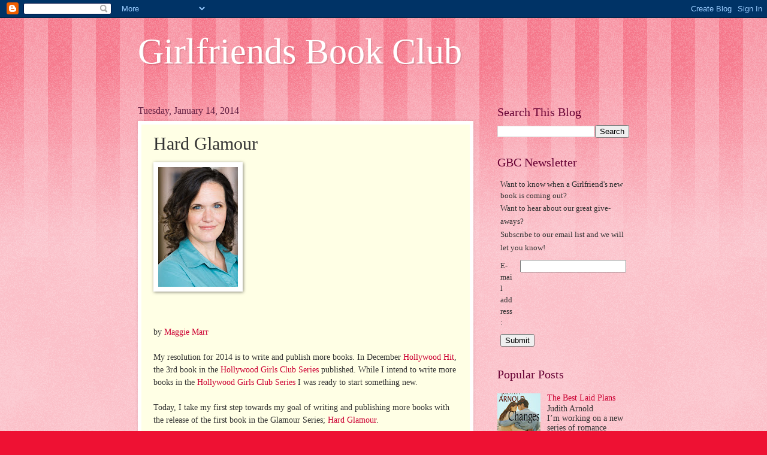

--- FILE ---
content_type: text/html; charset=UTF-8
request_url: https://girlfriendbooks.blogspot.com/2014/01/hard-glamour.html?showComment=1389809852047
body_size: 24146
content:
<!DOCTYPE html>
<html class='v2' dir='ltr' xmlns='http://www.w3.org/1999/xhtml' xmlns:b='http://www.google.com/2005/gml/b' xmlns:data='http://www.google.com/2005/gml/data' xmlns:expr='http://www.google.com/2005/gml/expr'>
<head>
<link href='https://www.blogger.com/static/v1/widgets/4128112664-css_bundle_v2.css' rel='stylesheet' type='text/css'/>
<meta content='IE=EmulateIE7' http-equiv='X-UA-Compatible'/>
<meta content='width=1100' name='viewport'/>
<meta content='text/html; charset=UTF-8' http-equiv='Content-Type'/>
<meta content='blogger' name='generator'/>
<link href='https://girlfriendbooks.blogspot.com/favicon.ico' rel='icon' type='image/x-icon'/>
<link href='http://girlfriendbooks.blogspot.com/2014/01/hard-glamour.html' rel='canonical'/>
<link rel="alternate" type="application/atom+xml" title="Girlfriends Book Club - Atom" href="https://girlfriendbooks.blogspot.com/feeds/posts/default" />
<link rel="alternate" type="application/rss+xml" title="Girlfriends Book Club - RSS" href="https://girlfriendbooks.blogspot.com/feeds/posts/default?alt=rss" />
<link rel="service.post" type="application/atom+xml" title="Girlfriends Book Club - Atom" href="https://www.blogger.com/feeds/2037419790609319671/posts/default" />

<link rel="alternate" type="application/atom+xml" title="Girlfriends Book Club - Atom" href="https://girlfriendbooks.blogspot.com/feeds/5950046977219591628/comments/default" />
<!--Can't find substitution for tag [blog.ieCssRetrofitLinks]-->
<link href='https://blogger.googleusercontent.com/img/b/R29vZ2xl/AVvXsEhGfZZWZEb1p7cUj0MNgR8qt-laQISCyTzkLiMUS5nkHqf8m0rPzQYubYLH_BT-UF2EDhUz5rYPa5i3FpPdWGO0J78CfPX6XbjeoiVLBcTLRg9CFfzMz3T26lorJ6FqIK22XoC784Bh8MU/s200/MM+Publicity+photo+1.jpg' rel='image_src'/>
<meta content='http://girlfriendbooks.blogspot.com/2014/01/hard-glamour.html' property='og:url'/>
<meta content='Hard Glamour' property='og:title'/>
<meta content='             by Maggie Marr   My resolution for 2014 is to write and publish more books. In December Hollywood Hit , the 3rd book in the Hol...' property='og:description'/>
<meta content='https://blogger.googleusercontent.com/img/b/R29vZ2xl/AVvXsEhGfZZWZEb1p7cUj0MNgR8qt-laQISCyTzkLiMUS5nkHqf8m0rPzQYubYLH_BT-UF2EDhUz5rYPa5i3FpPdWGO0J78CfPX6XbjeoiVLBcTLRg9CFfzMz3T26lorJ6FqIK22XoC784Bh8MU/w1200-h630-p-k-no-nu/MM+Publicity+photo+1.jpg' property='og:image'/>
<title>Girlfriends Book Club: Hard Glamour</title>
<style id='page-skin-1' type='text/css'><!--
/*
-----------------------------------------------
Blogger Template Style
Name:     Watermark
Designer: Blogger
URL:      www.blogger.com
----------------------------------------------- */
/* Use this with templates/1ktemplate-*.html */
/* Content
----------------------------------------------- */
body {
font: normal normal 15px Georgia, Utopia, 'Palatino Linotype', Palatino, serif;
color: #333333;
background: #ee1133 url(//www.blogblog.com/1kt/watermark/body_background_bubblegum.png) repeat scroll top center;
}
html body .content-outer {
min-width: 0;
max-width: 100%;
width: 100%;
}
.content-outer {
font-size: 92%;
}
a:link {
text-decoration:none;
color: #cc0033;
}
a:visited {
text-decoration:none;
color: #aa0033;
}
a:hover {
text-decoration:underline;
color: #aa0033;
}
.body-fauxcolumns .cap-top {
margin-top: 30px;
background: #ee1133 url(//www.blogblog.com/1kt/watermark/body_overlay_bubblegum.png) repeat-x scroll top left;
height: 400px;
}
.content-inner {
padding: 0;
}
/* Header
----------------------------------------------- */
.header-inner .Header .titlewrapper,
.header-inner .Header .descriptionwrapper {
padding-left: 20px;
padding-right: 20px;
}
.Header h1 {
font: normal normal 60px Georgia, Utopia, 'Palatino Linotype', Palatino, serif;
color: #ffffff;
text-shadow: 2px 2px rgba(0, 0, 0, .1);
}
.Header h1 a {
color: #ffffff;
}
.Header .description {
font-size: 140%;
color: #ffffff;
}
/* Tabs
----------------------------------------------- */
.tabs-inner .section {
margin: 0 20px;
}
.tabs-inner .PageList, .tabs-inner .LinkList, .tabs-inner .Labels {
margin-left: -11px;
margin-right: -11px;
background-color: #ffdd99;
border-top: 3px solid #ffffff;
border-bottom: 3px solid #ffffff;
-moz-box-shadow: 0 0 10px rgba(0, 0, 0, .3);
-webkit-box-shadow: 0 0 10px rgba(0, 0, 0, .3);
-goog-ms-box-shadow: 0 0 10px rgba(0, 0, 0, .3);
box-shadow: 0 0 10px rgba(0, 0, 0, .3);
}
.tabs-inner .PageList .widget-content,
.tabs-inner .LinkList .widget-content,
.tabs-inner .Labels .widget-content {
margin: -3px -11px;
background: transparent url(//www.blogblog.com/1kt/watermark/tabs_background_right_bubblegum.png)  no-repeat scroll right;
}
.tabs-inner .widget ul {
padding: 2px 25px;
max-height: 34px;
background: transparent url(//www.blogblog.com/1kt/watermark/tabs_background_left_bubblegum.png) no-repeat scroll left;
}
.tabs-inner .widget li {
border: none;
}
.tabs-inner .widget li a {
display: inline-block;
padding: .25em 1em;
font: normal normal 20px Georgia, Utopia, 'Palatino Linotype', Palatino, serif;
color: #cc0033;
border-right: 1px solid transparent;
}
.tabs-inner .widget li:first-child a {
border-left: 1px solid transparent;
}
.tabs-inner .widget li.selected a, .tabs-inner .widget li a:hover {
color: #660000;
}
/* Headings
----------------------------------------------- */
h2 {
font: normal normal 20px Georgia, Utopia, 'Palatino Linotype', Palatino, serif;
color: #660033;
margin: 0 0 .5em;
}
h2.date-header {
font: normal normal 16px Georgia, Utopia, 'Palatino Linotype', Palatino, serif;
color: #662244;
}
/* Main
----------------------------------------------- */
.main-inner .column-center-inner,
.main-inner .column-left-inner,
.main-inner .column-right-inner {
padding: 0 5px;
}
.main-outer {
margin-top: 0;
background: transparent none no-repeat scroll top left;
}
.main-inner {
padding-top: 30px;
}
.main-cap-top {
position: relative;
}
.main-cap-top .cap-right {
position: absolute;
height: 0;
width: 100%;
bottom: 0;
background: transparent none repeat-x scroll bottom center;
}
.main-cap-top .cap-left {
position: absolute;
height: 245px;
width: 280px;
right: 0;
bottom: 0;
background: transparent none no-repeat scroll bottom left;
}
/* Posts
----------------------------------------------- */
.post-outer {
padding: 15px 20px;
margin: 0 0 25px;
background: #ffffe5 none repeat scroll top left;
_background-image: none;
border: solid 6px #ffffff;
-moz-box-shadow: 0 0 5px rgba(0, 0, 0, .1);
-webkit-box-shadow: 0 0 5px rgba(0, 0, 0, .1);
-goog-ms-box-shadow: 0 0 5px rgba(0, 0, 0, .1);
box-shadow: 0 0 5px rgba(0, 0, 0, .1);
}
h3.post-title {
font: normal normal 30px Georgia, Utopia, 'Palatino Linotype', Palatino, serif;
margin: 0;
}
.comments h4 {
font: normal normal 30px Georgia, Utopia, 'Palatino Linotype', Palatino, serif;
margin: 1em 0 0;
}
.post-body {
font-size: 105%;
line-height: 1.5;
position: relative;
}
.post-header {
margin: 0 0 1em;
color: #997755;
}
.post-footer {
margin: 10px 0 0;
padding: 10px 0 0;
color: #997755;
border-top: dashed 1px #777777;
}
#blog-pager {
font-size: 140%
}
#comments .comment-author {
padding-top: 1.5em;
border-top: dashed 1px #777777;
background-position: 0 1.5em;
}
#comments .comment-author:first-child {
padding-top: 0;
border-top: none;
}
.avatar-image-container {
margin: .2em 0 0;
}
/* Comments
----------------------------------------------- */
.comments .comments-content .icon.blog-author {
background-repeat: no-repeat;
background-image: url([data-uri]);
}
.comments .comments-content .loadmore a {
border-top: 1px solid #777777;
border-bottom: 1px solid #777777;
}
.comments .continue {
border-top: 2px solid #777777;
}
/* Widgets
----------------------------------------------- */
.widget ul, .widget #ArchiveList ul.flat {
padding: 0;
list-style: none;
}
.widget ul li, .widget #ArchiveList ul.flat li {
padding: .35em 0;
text-indent: 0;
border-top: dashed 1px #777777;
}
.widget ul li:first-child, .widget #ArchiveList ul.flat li:first-child {
border-top: none;
}
.widget .post-body ul {
list-style: disc;
}
.widget .post-body ul li {
border: none;
}
.widget .zippy {
color: #777777;
}
.post-body img, .post-body .tr-caption-container, .Profile img, .Image img,
.BlogList .item-thumbnail img {
padding: 5px;
background: #fff;
-moz-box-shadow: 1px 1px 5px rgba(0, 0, 0, .5);
-webkit-box-shadow: 1px 1px 5px rgba(0, 0, 0, .5);
-goog-ms-box-shadow: 1px 1px 5px rgba(0, 0, 0, .5);
box-shadow: 1px 1px 5px rgba(0, 0, 0, .5);
}
.post-body img, .post-body .tr-caption-container {
padding: 8px;
}
.post-body .tr-caption-container {
color: #333333;
}
.post-body .tr-caption-container img {
padding: 0;
background: transparent;
border: none;
-moz-box-shadow: 0 0 0 rgba(0, 0, 0, .1);
-webkit-box-shadow: 0 0 0 rgba(0, 0, 0, .1);
-goog-ms-box-shadow: 0 0 0 rgba(0, 0, 0, .1);
box-shadow: 0 0 0 rgba(0, 0, 0, .1);
}
/* Footer
----------------------------------------------- */
.footer-outer {
color:#333333;
background: #ffcccc url(//www.blogblog.com/1kt/watermark/body_background_birds.png) repeat scroll top left;
}
.footer-outer a {
color: #cc0033;
}
.footer-outer a:visited {
color: #aa0033;
}
.footer-outer a:hover {
color: #aa0033;
}
.footer-outer .widget h2 {
color: #660033;
}
/* Mobile
----------------------------------------------- */
body.mobile  {
background-size: 100% auto;
}
.mobile .body-fauxcolumn-outer {
background: transparent none repeat scroll top left;
}
html .mobile .mobile-date-outer {
border-bottom: none;
background: #ffffe5 none repeat scroll top left;
_background-image: none;
margin-bottom: 10px;
}
.mobile .main-inner .date-outer {
padding: 0;
}
.mobile .main-inner .date-header {
margin: 10px;
}
.mobile .main-cap-top {
z-index: -1;
}
.mobile .content-outer {
font-size: 100%;
}
.mobile .post-outer {
padding: 10px;
}
.mobile .main-cap-top .cap-left {
background: transparent none no-repeat scroll bottom left;
}
.mobile .body-fauxcolumns .cap-top {
margin: 0;
}
.mobile-link-button {
background: #ffffe5 none repeat scroll top left;
}
.mobile-link-button a:link, .mobile-link-button a:visited {
color: #cc0033;
}
.mobile-index-date .date-header {
color: #662244;
}
.mobile-index-contents {
color: #333333;
}
.mobile .tabs-inner .section {
margin: 0;
}
.mobile .tabs-inner .PageList {
margin-left: 0;
margin-right: 0;
}
.mobile .tabs-inner .PageList .widget-content {
margin: 0;
color: #660000;
background: #ffffe5 none repeat scroll top left;
}
.mobile .tabs-inner .PageList .widget-content .pagelist-arrow {
border-left: 1px solid transparent;
}

--></style>
<style id='template-skin-1' type='text/css'><!--
body {
min-width: 860px;
}
.content-outer, .content-fauxcolumn-outer, .region-inner {
min-width: 860px;
max-width: 860px;
_width: 860px;
}
.main-inner .columns {
padding-left: 0px;
padding-right: 260px;
}
.main-inner .fauxcolumn-center-outer {
left: 0px;
right: 260px;
/* IE6 does not respect left and right together */
_width: expression(this.parentNode.offsetWidth -
parseInt("0px") -
parseInt("260px") + 'px');
}
.main-inner .fauxcolumn-left-outer {
width: 0px;
}
.main-inner .fauxcolumn-right-outer {
width: 260px;
}
.main-inner .column-left-outer {
width: 0px;
right: 100%;
margin-left: -0px;
}
.main-inner .column-right-outer {
width: 260px;
margin-right: -260px;
}
#layout {
min-width: 0;
}
#layout .content-outer {
min-width: 0;
width: 800px;
}
#layout .region-inner {
min-width: 0;
width: auto;
}
--></style>
<link href='https://www.blogger.com/dyn-css/authorization.css?targetBlogID=2037419790609319671&amp;zx=69f12819-d4ce-41c8-8114-9f4312b2aa15' media='none' onload='if(media!=&#39;all&#39;)media=&#39;all&#39;' rel='stylesheet'/><noscript><link href='https://www.blogger.com/dyn-css/authorization.css?targetBlogID=2037419790609319671&amp;zx=69f12819-d4ce-41c8-8114-9f4312b2aa15' rel='stylesheet'/></noscript>
<meta name='google-adsense-platform-account' content='ca-host-pub-1556223355139109'/>
<meta name='google-adsense-platform-domain' content='blogspot.com'/>

</head>
<body class='loading variant-bubblegum'>
<div class='navbar section' id='navbar'><div class='widget Navbar' data-version='1' id='Navbar1'><script type="text/javascript">
    function setAttributeOnload(object, attribute, val) {
      if(window.addEventListener) {
        window.addEventListener('load',
          function(){ object[attribute] = val; }, false);
      } else {
        window.attachEvent('onload', function(){ object[attribute] = val; });
      }
    }
  </script>
<div id="navbar-iframe-container"></div>
<script type="text/javascript" src="https://apis.google.com/js/platform.js"></script>
<script type="text/javascript">
      gapi.load("gapi.iframes:gapi.iframes.style.bubble", function() {
        if (gapi.iframes && gapi.iframes.getContext) {
          gapi.iframes.getContext().openChild({
              url: 'https://www.blogger.com/navbar/2037419790609319671?po\x3d5950046977219591628\x26origin\x3dhttps://girlfriendbooks.blogspot.com',
              where: document.getElementById("navbar-iframe-container"),
              id: "navbar-iframe"
          });
        }
      });
    </script><script type="text/javascript">
(function() {
var script = document.createElement('script');
script.type = 'text/javascript';
script.src = '//pagead2.googlesyndication.com/pagead/js/google_top_exp.js';
var head = document.getElementsByTagName('head')[0];
if (head) {
head.appendChild(script);
}})();
</script>
</div></div>
<div class='body-fauxcolumns'>
<div class='fauxcolumn-outer body-fauxcolumn-outer'>
<div class='cap-top'>
<div class='cap-left'></div>
<div class='cap-right'></div>
</div>
<div class='fauxborder-left'>
<div class='fauxborder-right'></div>
<div class='fauxcolumn-inner'>
</div>
</div>
<div class='cap-bottom'>
<div class='cap-left'></div>
<div class='cap-right'></div>
</div>
</div>
</div>
<div class='content'>
<div class='content-fauxcolumns'>
<div class='fauxcolumn-outer content-fauxcolumn-outer'>
<div class='cap-top'>
<div class='cap-left'></div>
<div class='cap-right'></div>
</div>
<div class='fauxborder-left'>
<div class='fauxborder-right'></div>
<div class='fauxcolumn-inner'>
</div>
</div>
<div class='cap-bottom'>
<div class='cap-left'></div>
<div class='cap-right'></div>
</div>
</div>
</div>
<div class='content-outer'>
<div class='content-cap-top cap-top'>
<div class='cap-left'></div>
<div class='cap-right'></div>
</div>
<div class='fauxborder-left content-fauxborder-left'>
<div class='fauxborder-right content-fauxborder-right'></div>
<div class='content-inner'>
<header>
<div class='header-outer'>
<div class='header-cap-top cap-top'>
<div class='cap-left'></div>
<div class='cap-right'></div>
</div>
<div class='fauxborder-left header-fauxborder-left'>
<div class='fauxborder-right header-fauxborder-right'></div>
<div class='region-inner header-inner'>
<div class='header section' id='header'><div class='widget Header' data-version='1' id='Header1'>
<div id='header-inner'>
<div class='titlewrapper'>
<h1 class='title'>
<a href='https://girlfriendbooks.blogspot.com/'>
Girlfriends Book Club
</a>
</h1>
</div>
<div class='descriptionwrapper'>
<p class='description'><span>
</span></p>
</div>
</div>
</div></div>
</div>
</div>
<div class='header-cap-bottom cap-bottom'>
<div class='cap-left'></div>
<div class='cap-right'></div>
</div>
</div>
</header>
<div class='tabs-outer'>
<div class='tabs-cap-top cap-top'>
<div class='cap-left'></div>
<div class='cap-right'></div>
</div>
<div class='fauxborder-left tabs-fauxborder-left'>
<div class='fauxborder-right tabs-fauxborder-right'></div>
<div class='region-inner tabs-inner'>
<div class='tabs no-items section' id='crosscol'></div>
<div class='tabs no-items section' id='crosscol-overflow'></div>
</div>
</div>
<div class='tabs-cap-bottom cap-bottom'>
<div class='cap-left'></div>
<div class='cap-right'></div>
</div>
</div>
<div class='main-outer'>
<div class='main-cap-top cap-top'>
<div class='cap-left'></div>
<div class='cap-right'></div>
</div>
<div class='fauxborder-left main-fauxborder-left'>
<div class='fauxborder-right main-fauxborder-right'></div>
<div class='region-inner main-inner'>
<div class='columns fauxcolumns'>
<div class='fauxcolumn-outer fauxcolumn-center-outer'>
<div class='cap-top'>
<div class='cap-left'></div>
<div class='cap-right'></div>
</div>
<div class='fauxborder-left'>
<div class='fauxborder-right'></div>
<div class='fauxcolumn-inner'>
</div>
</div>
<div class='cap-bottom'>
<div class='cap-left'></div>
<div class='cap-right'></div>
</div>
</div>
<div class='fauxcolumn-outer fauxcolumn-left-outer'>
<div class='cap-top'>
<div class='cap-left'></div>
<div class='cap-right'></div>
</div>
<div class='fauxborder-left'>
<div class='fauxborder-right'></div>
<div class='fauxcolumn-inner'>
</div>
</div>
<div class='cap-bottom'>
<div class='cap-left'></div>
<div class='cap-right'></div>
</div>
</div>
<div class='fauxcolumn-outer fauxcolumn-right-outer'>
<div class='cap-top'>
<div class='cap-left'></div>
<div class='cap-right'></div>
</div>
<div class='fauxborder-left'>
<div class='fauxborder-right'></div>
<div class='fauxcolumn-inner'>
</div>
</div>
<div class='cap-bottom'>
<div class='cap-left'></div>
<div class='cap-right'></div>
</div>
</div>
<!-- corrects IE6 width calculation -->
<div class='columns-inner'>
<div class='column-center-outer'>
<div class='column-center-inner'>
<div class='main section' id='main'><div class='widget Blog' data-version='1' id='Blog1'>
<div class='blog-posts hfeed'>

          <div class="date-outer">
        
<h2 class='date-header'><span>Tuesday, January 14, 2014</span></h2>

          <div class="date-posts">
        
<div class='post-outer'>
<div class='post hentry uncustomized-post-template' itemprop='blogPost' itemscope='itemscope' itemtype='http://schema.org/BlogPosting'>
<meta content='https://blogger.googleusercontent.com/img/b/R29vZ2xl/AVvXsEhGfZZWZEb1p7cUj0MNgR8qt-laQISCyTzkLiMUS5nkHqf8m0rPzQYubYLH_BT-UF2EDhUz5rYPa5i3FpPdWGO0J78CfPX6XbjeoiVLBcTLRg9CFfzMz3T26lorJ6FqIK22XoC784Bh8MU/s200/MM+Publicity+photo+1.jpg' itemprop='image_url'/>
<meta content='2037419790609319671' itemprop='blogId'/>
<meta content='5950046977219591628' itemprop='postId'/>
<a name='5950046977219591628'></a>
<h3 class='post-title entry-title' itemprop='name'>
Hard Glamour
</h3>
<div class='post-header'>
<div class='post-header-line-1'></div>
</div>
<div class='post-body entry-content' id='post-body-5950046977219591628' itemprop='description articleBody'>
<div class="separator" style="clear: both; text-align: center;"><a href="https://blogger.googleusercontent.com/img/b/R29vZ2xl/AVvXsEhGfZZWZEb1p7cUj0MNgR8qt-laQISCyTzkLiMUS5nkHqf8m0rPzQYubYLH_BT-UF2EDhUz5rYPa5i3FpPdWGO0J78CfPX6XbjeoiVLBcTLRg9CFfzMz3T26lorJ6FqIK22XoC784Bh8MU/s1600/MM+Publicity+photo+1.jpg" imageanchor="1" style="clear: left; float: left; margin-bottom: 1em; margin-right: 1em;"><img border="0" src="https://blogger.googleusercontent.com/img/b/R29vZ2xl/AVvXsEhGfZZWZEb1p7cUj0MNgR8qt-laQISCyTzkLiMUS5nkHqf8m0rPzQYubYLH_BT-UF2EDhUz5rYPa5i3FpPdWGO0J78CfPX6XbjeoiVLBcTLRg9CFfzMz3T26lorJ6FqIK22XoC784Bh8MU/s200/MM+Publicity+photo+1.jpg" /></a></div><br />
<br />
<br />
<br />
<br />
<br />
<br />
<br />
<br />
<br />
<br />
<br />
<br />
by <a href="http://maggiemarr.blogspot.com/">Maggie Marr</a><br />
<br />
My resolution for 2014 is to write and publish more books. In December <a href="http://www.amazon.com/Hollywood-Hit-Girls-Club-ebook/dp/B00H9QTNXS/ref=sr_1_1?ie=UTF8&amp;qid=1389675457&amp;sr=8-1&amp;keywords=hollywood+hit">Hollywood Hit</a>, the 3rd book in the <a href="http://www.amazon.com/Hollywood-Girls-Club-The-Series-ebook/dp/B007W7DK88/ref=pd_sim_kstore_6">Hollywood Girls Club Series</a> published. While I intend to write more books in the <a href="http://www.amazon.com/Hollywood-Girls-Club-The-Series-ebook/dp/B007W7DK88/ref=pd_sim_kstore_6">Hollywood Girls Club Series</a> I was ready to start something new. <br />
<br />
Today, I take my first step towards my goal of writing and publishing more books with the release of the first book in the Glamour Series; <a href="http://www.amazon.com/Hard-Glamour-The-Series-ebook/dp/B00HSOQROY/ref=sr_1_1?ie=UTF8&amp;qid=1389674453&amp;sr=8-1&amp;keywords=hard+glamour+%26+maggie+marr">Hard Glamour</a>. <br />
<br />
<div class="separator" style="clear: both; text-align: center;"><a href="https://blogger.googleusercontent.com/img/b/R29vZ2xl/AVvXsEjVgKS8chCL2eUQFvhfllL0huyo0gWwwJQ5W0WsHBkMjd98BhOE14CtpWW2Z2e3R1zWnv6cegivEmg9apuZ-ECwvRRC80RAlpiCLaDt2eduTavGBWG9hwvr1pwX4EDI-xaMmMHGpxhC-G0/s1600/Hard+Glamour-Amazon-Cover.jpg" imageanchor="1" style="margin-left: 1em; margin-right: 1em;"><img border="0" src="https://blogger.googleusercontent.com/img/b/R29vZ2xl/AVvXsEjVgKS8chCL2eUQFvhfllL0huyo0gWwwJQ5W0WsHBkMjd98BhOE14CtpWW2Z2e3R1zWnv6cegivEmg9apuZ-ECwvRRC80RAlpiCLaDt2eduTavGBWG9hwvr1pwX4EDI-xaMmMHGpxhC-G0/s400/Hard+Glamour-Amazon-Cover.jpg" /></a></div><br />
The Glamour Series, will have a total of 4 books: <a href="http://www.amazon.com/Hard-Glamour-The-Series-ebook/dp/B00HSOQROY/ref=sr_1_1?ie=UTF8&amp;qid=1389674453&amp;sr=8-1&amp;keywords=hard+glamour+%26+maggie+marr">Hard Glamour</a> (1/14/14), Broken Glamour (3/14), Fast Glamour (5/14) and Easy Glamour (7/14). Starting today, you can find book 1, Hard Glamour at:<br />
<br />
<a href="http://www.amazon.com/Hard-Glamour-The-Series-ebook/dp/B00HSOQROY/ref=sr_1_1?ie=UTF8&amp;qid=1389674453&amp;sr=8-1&amp;keywords=hard+glamour+%26+maggie+marr">Kindle</a><br />
<br />
<a href="http://bit.ly/1hd6rI2">Barnes&Noble</a> <br />
<br />
<a href="http://bit.ly/1adnwzr">Kobo </a><br />
<br />
<a href="http://bit.ly/1eNdODX">All Romance eBooks</a> <br />
<br />
<br />
<a href="http://www.amazon.com/Hard-Glamour-The-Series-ebook/dp/B00HSOQROY/ref=sr_1_1?ie=UTF8&amp;qid=1389674453&amp;sr=8-1&amp;keywords=hard+glamour+%26+maggie+marr">Hard Glamour</a> is the story of Lane Channing and Dillon MacAvoy and their quest for love. It is hot, and sexy, and (I hope at least a little) glamorous. A little bit about the book...    <br />
<br />
<i>A promise to keep...</i><br />
<br />
<i>Honoring her mother's last wish, Lane Channing vows to follow her dreams. She takes the 'big risk' and leaves her small Kansas town behind and heads to LA, the city of dreams. She's got a stellar job lined up, an old jeep, and 20 bucks to last her to her first paycheck. Her hopes shatter when she arrives to find her job's been given to someone else. Now she's broke and if she doesn't do something fast will soon be living on the streets. Welcome to cutthroat -- Lane is most certainly not in Kansas anymore.<br />
<br />
<i>On the cusp of success...</i><br />
<br />
Dillon MacAvoy has one goal -- to become a star -- whatever it takes. Even if it means honing his bad-boy can't-be-tamed-and-forever-single image. Besides the image isn't far from the truth. Dillon cares only about his younger brother and his career. He's on the brink of superstardom if he can just decide on the next right script. But for that, he needs a script reader he can trust.<br />
<br />
<i>In a strange twist of fate...<br />
</i><br />
Lane Channing is Dillon's last chance. If Lane lasts the summer without becoming MacAvoy's latest conquest, she's guaranteed a job in entertainment. No problem, as long as she can ignore the heat that pulses through her every time Dillon is in the room. After all, love and commitment with a sweet, hometown girl would only ruin the Dillon MacAvoy brand.</i> <br />
<br />
I have to admit...I <i>loved</i> writing Lane and Dillon's story. I fell in love with these characters over and over and over again. I am so excited that I finally get to share Lane and Dillon's story with you. I hope you love reading about them as much as I loved writing their story!  <br />
<br />
Book 2, Broken Glamour, publishes March 2014.<br />
<br />
<div class="separator" style="clear: both; text-align: center;"><a href="https://blogger.googleusercontent.com/img/b/R29vZ2xl/AVvXsEhDhNJqSSyE3y9K66-x53RgaoA7j2HvfcIP_kZPbwmbtxdWqt0C9FhYjv6MpsPIzw5o9w4GmmFEc36edRESbHBpzR0VGZ94nF5OLuUpN6koALycdBeF-YMdUlnyf2hAeqRf_bJvTYL3mxs/s1600/Broken+Glamour-Amazon+GR+SW.jpg" imageanchor="1" style="margin-left: 1em; margin-right: 1em;"><img border="0" src="https://blogger.googleusercontent.com/img/b/R29vZ2xl/AVvXsEhDhNJqSSyE3y9K66-x53RgaoA7j2HvfcIP_kZPbwmbtxdWqt0C9FhYjv6MpsPIzw5o9w4GmmFEc36edRESbHBpzR0VGZ94nF5OLuUpN6koALycdBeF-YMdUlnyf2hAeqRf_bJvTYL3mxs/s400/Broken+Glamour-Amazon+GR+SW.jpg" /></a></div><br />
To make sure <b>YOU<i></i></b> read more in 2014 and in celebration of the release of <a href="http://www.amazon.com/Hard-Glamour-The-Series-ebook/dp/B00HSOQROY/ref=sr_1_1?ie=UTF8&amp;qid=1389674453&amp;sr=8-1&amp;keywords=hard+glamour+%26+maggie+marr">Hard Glamour</a> I'm giving away an Amazon card, a Starbucks card and an iTunes card. Please come by my <a href="http://maggiemarr.blogspot.com/">blog</a> to see how and where to enter.<br />
<br />
I'd love to hear your goals for 2014. Leave a comment and you'll be entered to win a copy of <a href="http://www.amazon.com/Hard-Glamour-The-Series-ebook/dp/B00HSOQROY/ref=sr_1_1?ie=UTF8&amp;qid=1389674453&amp;sr=8-1&amp;keywords=hard+glamour+%26+maggie+marr">Hard Glamour</a> as selected by random.org. <br />
<br />
Please, get your copy of Hard Glamour and <i>Thank You<b></b></i> for reading. xoxoMaggie <br />
<br />
<br />
<i>Maggie Marr is an author, attorney, and independent producer. She began her Hollywood adventure pushing the mail cart at ICM where she became a motion picture literary agent. She is the author of <a href="http://www.amazon.com/Hollywood-Girls-Club-Maggie-Marr-ebook/dp/B007SYF114/ref=pd_sim_kstore_1">Hollywood Girls Club</a>, <a href="http://www.amazon.com/Secrets-The-Hollywood-Girls-Club-ebook/dp/B007W7DE70/ref=pd_sim_kstore_2">Secrets of the Hollywood Girls Club</a>, <a href="http://www.amazon.com/Hollywood-Hit-Girls-Club-ebook/dp/B00H9QTNXS/ref=pd_sim_kstore_3">Hollywood Hit</a>, <a href="http://www.amazon.com/Cant-Buy-Love-Eligible-Billionaires-ebook/dp/B007P56NBS/ref=pd_sim_kstore_2">Can't Buy Me Love</a>. and <a href="http://www.amazon.com/Courting-Trouble-Maggie-Marr-ebook/dp/B00AMNKBLI/ref=pd_sim_kstore_2">Courting Trouble</a>. She's been interviewed on <a href="http://www.kcrw.com/etc/programs/tb/tb070416the_tv_set_hollywood">KCRW's The Business</a> and reviewed by Publisher's Weekly, Kirkus, and Romantic Times. She is legal adviser for the <a href="https://womensfictionwriters.org/">Womens Fiction Writers Association</a> and Vice President of <a href="http://www.lararwa.com/">LARA</a> the Los Angeles chapter of RWA. Maggie also writes for film and TV. You can follow her at <a href="https://www.facebook.com/pages/Maggie-Marr-Books/168071873226783?ref=br_tf">Maggie Marr Books</a>, <a href="https://twitter.com/maggiemarr">Twitter</a>, or her <a href="http://maggiemarr.blogspot.com/">Blog</a>. She lives in Los Angeles with her family. She is eternally grateful to every person who buys her books.</i> <br />
<br />
<br />
<br />
<div style='clear: both;'></div>
</div>
<div class='post-footer'>
<div class='post-footer-line post-footer-line-1'>
<span class='post-author vcard'>
Posted by
<span class='fn' itemprop='author' itemscope='itemscope' itemtype='http://schema.org/Person'>
<meta content='https://www.blogger.com/profile/04423567809178142889' itemprop='url'/>
<a class='g-profile' href='https://www.blogger.com/profile/04423567809178142889' rel='author' title='author profile'>
<span itemprop='name'>Maggie Marr</span>
</a>
</span>
</span>
<span class='post-timestamp'>
at
<meta content='http://girlfriendbooks.blogspot.com/2014/01/hard-glamour.html' itemprop='url'/>
<a class='timestamp-link' href='https://girlfriendbooks.blogspot.com/2014/01/hard-glamour.html' rel='bookmark' title='permanent link'><abbr class='published' itemprop='datePublished' title='2014-01-14T00:30:00-05:00'>12:30&#8239;AM</abbr></a>
</span>
<span class='post-comment-link'>
</span>
<span class='post-icons'>
<span class='item-control blog-admin pid-1369203808'>
<a href='https://www.blogger.com/post-edit.g?blogID=2037419790609319671&postID=5950046977219591628&from=pencil' title='Edit Post'>
<img alt='' class='icon-action' height='18' src='https://resources.blogblog.com/img/icon18_edit_allbkg.gif' width='18'/>
</a>
</span>
</span>
<div class='post-share-buttons goog-inline-block'>
<a class='goog-inline-block share-button sb-email' href='https://www.blogger.com/share-post.g?blogID=2037419790609319671&postID=5950046977219591628&target=email' target='_blank' title='Email This'><span class='share-button-link-text'>Email This</span></a><a class='goog-inline-block share-button sb-blog' href='https://www.blogger.com/share-post.g?blogID=2037419790609319671&postID=5950046977219591628&target=blog' onclick='window.open(this.href, "_blank", "height=270,width=475"); return false;' target='_blank' title='BlogThis!'><span class='share-button-link-text'>BlogThis!</span></a><a class='goog-inline-block share-button sb-twitter' href='https://www.blogger.com/share-post.g?blogID=2037419790609319671&postID=5950046977219591628&target=twitter' target='_blank' title='Share to X'><span class='share-button-link-text'>Share to X</span></a><a class='goog-inline-block share-button sb-facebook' href='https://www.blogger.com/share-post.g?blogID=2037419790609319671&postID=5950046977219591628&target=facebook' onclick='window.open(this.href, "_blank", "height=430,width=640"); return false;' target='_blank' title='Share to Facebook'><span class='share-button-link-text'>Share to Facebook</span></a><a class='goog-inline-block share-button sb-pinterest' href='https://www.blogger.com/share-post.g?blogID=2037419790609319671&postID=5950046977219591628&target=pinterest' target='_blank' title='Share to Pinterest'><span class='share-button-link-text'>Share to Pinterest</span></a>
</div>
</div>
<div class='post-footer-line post-footer-line-2'>
<span class='post-labels'>
</span>
</div>
<div class='post-footer-line post-footer-line-3'>
<span class='post-location'>
</span>
</div>
</div>
</div>
<div class='comments' id='comments'>
<a name='comments'></a>
<h4>25 comments:</h4>
<div class='comments-content'>
<script async='async' src='' type='text/javascript'></script>
<script type='text/javascript'>
    (function() {
      var items = null;
      var msgs = null;
      var config = {};

// <![CDATA[
      var cursor = null;
      if (items && items.length > 0) {
        cursor = parseInt(items[items.length - 1].timestamp) + 1;
      }

      var bodyFromEntry = function(entry) {
        var text = (entry &&
                    ((entry.content && entry.content.$t) ||
                     (entry.summary && entry.summary.$t))) ||
            '';
        if (entry && entry.gd$extendedProperty) {
          for (var k in entry.gd$extendedProperty) {
            if (entry.gd$extendedProperty[k].name == 'blogger.contentRemoved') {
              return '<span class="deleted-comment">' + text + '</span>';
            }
          }
        }
        return text;
      }

      var parse = function(data) {
        cursor = null;
        var comments = [];
        if (data && data.feed && data.feed.entry) {
          for (var i = 0, entry; entry = data.feed.entry[i]; i++) {
            var comment = {};
            // comment ID, parsed out of the original id format
            var id = /blog-(\d+).post-(\d+)/.exec(entry.id.$t);
            comment.id = id ? id[2] : null;
            comment.body = bodyFromEntry(entry);
            comment.timestamp = Date.parse(entry.published.$t) + '';
            if (entry.author && entry.author.constructor === Array) {
              var auth = entry.author[0];
              if (auth) {
                comment.author = {
                  name: (auth.name ? auth.name.$t : undefined),
                  profileUrl: (auth.uri ? auth.uri.$t : undefined),
                  avatarUrl: (auth.gd$image ? auth.gd$image.src : undefined)
                };
              }
            }
            if (entry.link) {
              if (entry.link[2]) {
                comment.link = comment.permalink = entry.link[2].href;
              }
              if (entry.link[3]) {
                var pid = /.*comments\/default\/(\d+)\?.*/.exec(entry.link[3].href);
                if (pid && pid[1]) {
                  comment.parentId = pid[1];
                }
              }
            }
            comment.deleteclass = 'item-control blog-admin';
            if (entry.gd$extendedProperty) {
              for (var k in entry.gd$extendedProperty) {
                if (entry.gd$extendedProperty[k].name == 'blogger.itemClass') {
                  comment.deleteclass += ' ' + entry.gd$extendedProperty[k].value;
                } else if (entry.gd$extendedProperty[k].name == 'blogger.displayTime') {
                  comment.displayTime = entry.gd$extendedProperty[k].value;
                }
              }
            }
            comments.push(comment);
          }
        }
        return comments;
      };

      var paginator = function(callback) {
        if (hasMore()) {
          var url = config.feed + '?alt=json&v=2&orderby=published&reverse=false&max-results=50';
          if (cursor) {
            url += '&published-min=' + new Date(cursor).toISOString();
          }
          window.bloggercomments = function(data) {
            var parsed = parse(data);
            cursor = parsed.length < 50 ? null
                : parseInt(parsed[parsed.length - 1].timestamp) + 1
            callback(parsed);
            window.bloggercomments = null;
          }
          url += '&callback=bloggercomments';
          var script = document.createElement('script');
          script.type = 'text/javascript';
          script.src = url;
          document.getElementsByTagName('head')[0].appendChild(script);
        }
      };
      var hasMore = function() {
        return !!cursor;
      };
      var getMeta = function(key, comment) {
        if ('iswriter' == key) {
          var matches = !!comment.author
              && comment.author.name == config.authorName
              && comment.author.profileUrl == config.authorUrl;
          return matches ? 'true' : '';
        } else if ('deletelink' == key) {
          return config.baseUri + '/comment/delete/'
               + config.blogId + '/' + comment.id;
        } else if ('deleteclass' == key) {
          return comment.deleteclass;
        }
        return '';
      };

      var replybox = null;
      var replyUrlParts = null;
      var replyParent = undefined;

      var onReply = function(commentId, domId) {
        if (replybox == null) {
          // lazily cache replybox, and adjust to suit this style:
          replybox = document.getElementById('comment-editor');
          if (replybox != null) {
            replybox.height = '250px';
            replybox.style.display = 'block';
            replyUrlParts = replybox.src.split('#');
          }
        }
        if (replybox && (commentId !== replyParent)) {
          replybox.src = '';
          document.getElementById(domId).insertBefore(replybox, null);
          replybox.src = replyUrlParts[0]
              + (commentId ? '&parentID=' + commentId : '')
              + '#' + replyUrlParts[1];
          replyParent = commentId;
        }
      };

      var hash = (window.location.hash || '#').substring(1);
      var startThread, targetComment;
      if (/^comment-form_/.test(hash)) {
        startThread = hash.substring('comment-form_'.length);
      } else if (/^c[0-9]+$/.test(hash)) {
        targetComment = hash.substring(1);
      }

      // Configure commenting API:
      var configJso = {
        'maxDepth': config.maxThreadDepth
      };
      var provider = {
        'id': config.postId,
        'data': items,
        'loadNext': paginator,
        'hasMore': hasMore,
        'getMeta': getMeta,
        'onReply': onReply,
        'rendered': true,
        'initComment': targetComment,
        'initReplyThread': startThread,
        'config': configJso,
        'messages': msgs
      };

      var render = function() {
        if (window.goog && window.goog.comments) {
          var holder = document.getElementById('comment-holder');
          window.goog.comments.render(holder, provider);
        }
      };

      // render now, or queue to render when library loads:
      if (window.goog && window.goog.comments) {
        render();
      } else {
        window.goog = window.goog || {};
        window.goog.comments = window.goog.comments || {};
        window.goog.comments.loadQueue = window.goog.comments.loadQueue || [];
        window.goog.comments.loadQueue.push(render);
      }
    })();
// ]]>
  </script>
<div id='comment-holder'>
<div class="comment-thread toplevel-thread"><ol id="top-ra"><li class="comment" id="c1292908768153841884"><div class="avatar-image-container"><img src="//blogger.googleusercontent.com/img/b/R29vZ2xl/AVvXsEjKCJ1bsvdWHuf4jCZC822caJdPQotW7yZgmdbJVuZRR5omVCLXWLNGxWlVY1AjFhfS2ahClpufKhfJNydKJoQ_I5fy5vG0zDOcGwfGQPq885GCVMDiOqqo0SoL9Aj8Qg/s45-c/*" alt=""/></div><div class="comment-block"><div class="comment-header"><cite class="user"><a href="https://www.blogger.com/profile/02341902606434073240" rel="nofollow">Brenda Janowitz</a></cite><span class="icon user "></span><span class="datetime secondary-text"><a rel="nofollow" href="https://girlfriendbooks.blogspot.com/2014/01/hard-glamour.html?showComment=1389707594427#c1292908768153841884">January 14, 2014 at 8:53&#8239;AM</a></span></div><p class="comment-content">Maggie, I love these covers!!<br><br>And what amazing giveaways-- here&#39;s hoping you get tons of entries.... and tons of new readers!!</p><span class="comment-actions secondary-text"><a class="comment-reply" target="_self" data-comment-id="1292908768153841884">Reply</a><span class="item-control blog-admin blog-admin pid-491849131"><a target="_self" href="https://www.blogger.com/comment/delete/2037419790609319671/1292908768153841884">Delete</a></span></span></div><div class="comment-replies"><div id="c1292908768153841884-rt" class="comment-thread inline-thread"><span class="thread-toggle thread-expanded"><span class="thread-arrow"></span><span class="thread-count"><a target="_self">Replies</a></span></span><ol id="c1292908768153841884-ra" class="thread-chrome thread-expanded"><div><li class="comment" id="c3323731345152376380"><div class="avatar-image-container"><img src="//3.bp.blogspot.com/_ExJWipJTVjM/TGx1Sil6pbI/AAAAAAAAAE8/HTGAeNX2qhE/S45-s35/MM%2BPublicity%2Bphoto%2B1.jpg" alt=""/></div><div class="comment-block"><div class="comment-header"><cite class="user"><a href="https://www.blogger.com/profile/04423567809178142889" rel="nofollow">Maggie Marr</a></cite><span class="icon user blog-author"></span><span class="datetime secondary-text"><a rel="nofollow" href="https://girlfriendbooks.blogspot.com/2014/01/hard-glamour.html?showComment=1389718492840#c3323731345152376380">January 14, 2014 at 11:54&#8239;AM</a></span></div><p class="comment-content">Thank you, Brenda!  Sarah Hansen at Okay Creations did the covers. She is brilliant!  I hope people enjoy Hard Glamour. <br>xoxo</p><span class="comment-actions secondary-text"><span class="item-control blog-admin blog-admin pid-1369203808"><a target="_self" href="https://www.blogger.com/comment/delete/2037419790609319671/3323731345152376380">Delete</a></span></span></div><div class="comment-replies"><div id="c3323731345152376380-rt" class="comment-thread inline-thread hidden"><span class="thread-toggle thread-expanded"><span class="thread-arrow"></span><span class="thread-count"><a target="_self">Replies</a></span></span><ol id="c3323731345152376380-ra" class="thread-chrome thread-expanded"><div></div><div id="c3323731345152376380-continue" class="continue"><a class="comment-reply" target="_self" data-comment-id="3323731345152376380">Reply</a></div></ol></div></div><div class="comment-replybox-single" id="c3323731345152376380-ce"></div></li></div><div id="c1292908768153841884-continue" class="continue"><a class="comment-reply" target="_self" data-comment-id="1292908768153841884">Reply</a></div></ol></div></div><div class="comment-replybox-single" id="c1292908768153841884-ce"></div></li><li class="comment" id="c7283377229206826"><div class="avatar-image-container"><img src="//blogger.googleusercontent.com/img/b/R29vZ2xl/AVvXsEhz0GgZNVqjnPXFrueOmQXcdk_5ngbcP1UOrIljkr__4oQMQRPzE7GjYASj8jY7ETGLUi3qInnYC04oZ30YFnNRuxLGeAyvOokl1dHoY9fLkMBiUNd3giKojpeTR5Nhzw/s45-c/*" alt=""/></div><div class="comment-block"><div class="comment-header"><cite class="user"><a href="https://www.blogger.com/profile/05303846770348840645" rel="nofollow">Marilyn Brant</a></cite><span class="icon user "></span><span class="datetime secondary-text"><a rel="nofollow" href="https://girlfriendbooks.blogspot.com/2014/01/hard-glamour.html?showComment=1389711309280#c7283377229206826">January 14, 2014 at 9:55&#8239;AM</a></span></div><p class="comment-content">Maggie, WOW those covers are HOT and I love the story premise!!! I&#39;m so excited about your new series...congratulations on the release of Hot Glamour today! I&#39;m so looking forward to reading it :). xox</p><span class="comment-actions secondary-text"><a class="comment-reply" target="_self" data-comment-id="7283377229206826">Reply</a><span class="item-control blog-admin blog-admin pid-1932890094"><a target="_self" href="https://www.blogger.com/comment/delete/2037419790609319671/7283377229206826">Delete</a></span></span></div><div class="comment-replies"><div id="c7283377229206826-rt" class="comment-thread inline-thread"><span class="thread-toggle thread-expanded"><span class="thread-arrow"></span><span class="thread-count"><a target="_self">Replies</a></span></span><ol id="c7283377229206826-ra" class="thread-chrome thread-expanded"><div><li class="comment" id="c5492326695739980237"><div class="avatar-image-container"><img src="//3.bp.blogspot.com/_ExJWipJTVjM/TGx1Sil6pbI/AAAAAAAAAE8/HTGAeNX2qhE/S45-s35/MM%2BPublicity%2Bphoto%2B1.jpg" alt=""/></div><div class="comment-block"><div class="comment-header"><cite class="user"><a href="https://www.blogger.com/profile/04423567809178142889" rel="nofollow">Maggie Marr</a></cite><span class="icon user blog-author"></span><span class="datetime secondary-text"><a rel="nofollow" href="https://girlfriendbooks.blogspot.com/2014/01/hard-glamour.html?showComment=1389718548660#c5492326695739980237">January 14, 2014 at 11:55&#8239;AM</a></span></div><p class="comment-content">Thank you, Marilyn. I&#39;ve really enjoyed writing these books. I hope you like them too. Yes, they are a bit *steamy*! <br>xoMaggie</p><span class="comment-actions secondary-text"><span class="item-control blog-admin blog-admin pid-1369203808"><a target="_self" href="https://www.blogger.com/comment/delete/2037419790609319671/5492326695739980237">Delete</a></span></span></div><div class="comment-replies"><div id="c5492326695739980237-rt" class="comment-thread inline-thread hidden"><span class="thread-toggle thread-expanded"><span class="thread-arrow"></span><span class="thread-count"><a target="_self">Replies</a></span></span><ol id="c5492326695739980237-ra" class="thread-chrome thread-expanded"><div></div><div id="c5492326695739980237-continue" class="continue"><a class="comment-reply" target="_self" data-comment-id="5492326695739980237">Reply</a></div></ol></div></div><div class="comment-replybox-single" id="c5492326695739980237-ce"></div></li></div><div id="c7283377229206826-continue" class="continue"><a class="comment-reply" target="_self" data-comment-id="7283377229206826">Reply</a></div></ol></div></div><div class="comment-replybox-single" id="c7283377229206826-ce"></div></li><li class="comment" id="c4931451314424300583"><div class="avatar-image-container"><img src="//blogger.googleusercontent.com/img/b/R29vZ2xl/AVvXsEj0iPiQkJRmR9_qKVcqpbiX09ghGH-qpT-WgZX2YKcU70qUOybDD_mv_jxbjrpSX1ZMy6wLTcjAQptHEGyC_0-VzjlDTHXOI7Tj3I50mUekAeMjyqNsDsL0E0Oj5EAF7w/s45-c/sunglasses_cropped.jpg" alt=""/></div><div class="comment-block"><div class="comment-header"><cite class="user"><a href="https://www.blogger.com/profile/02963383062554754294" rel="nofollow">Sara Rosett</a></cite><span class="icon user "></span><span class="datetime secondary-text"><a rel="nofollow" href="https://girlfriendbooks.blogspot.com/2014/01/hard-glamour.html?showComment=1389711921590#c4931451314424300583">January 14, 2014 at 10:05&#8239;AM</a></span></div><p class="comment-content">Congratulations on the new book, Maggie! Best of luck with it! :)</p><span class="comment-actions secondary-text"><a class="comment-reply" target="_self" data-comment-id="4931451314424300583">Reply</a><span class="item-control blog-admin blog-admin pid-1340606550"><a target="_self" href="https://www.blogger.com/comment/delete/2037419790609319671/4931451314424300583">Delete</a></span></span></div><div class="comment-replies"><div id="c4931451314424300583-rt" class="comment-thread inline-thread"><span class="thread-toggle thread-expanded"><span class="thread-arrow"></span><span class="thread-count"><a target="_self">Replies</a></span></span><ol id="c4931451314424300583-ra" class="thread-chrome thread-expanded"><div><li class="comment" id="c5437814947430254840"><div class="avatar-image-container"><img src="//3.bp.blogspot.com/_ExJWipJTVjM/TGx1Sil6pbI/AAAAAAAAAE8/HTGAeNX2qhE/S45-s35/MM%2BPublicity%2Bphoto%2B1.jpg" alt=""/></div><div class="comment-block"><div class="comment-header"><cite class="user"><a href="https://www.blogger.com/profile/04423567809178142889" rel="nofollow">Maggie Marr</a></cite><span class="icon user blog-author"></span><span class="datetime secondary-text"><a rel="nofollow" href="https://girlfriendbooks.blogspot.com/2014/01/hard-glamour.html?showComment=1389718569064#c5437814947430254840">January 14, 2014 at 11:56&#8239;AM</a></span></div><p class="comment-content">Thank you, Sara!<br>xoxo</p><span class="comment-actions secondary-text"><span class="item-control blog-admin blog-admin pid-1369203808"><a target="_self" href="https://www.blogger.com/comment/delete/2037419790609319671/5437814947430254840">Delete</a></span></span></div><div class="comment-replies"><div id="c5437814947430254840-rt" class="comment-thread inline-thread hidden"><span class="thread-toggle thread-expanded"><span class="thread-arrow"></span><span class="thread-count"><a target="_self">Replies</a></span></span><ol id="c5437814947430254840-ra" class="thread-chrome thread-expanded"><div></div><div id="c5437814947430254840-continue" class="continue"><a class="comment-reply" target="_self" data-comment-id="5437814947430254840">Reply</a></div></ol></div></div><div class="comment-replybox-single" id="c5437814947430254840-ce"></div></li></div><div id="c4931451314424300583-continue" class="continue"><a class="comment-reply" target="_self" data-comment-id="4931451314424300583">Reply</a></div></ol></div></div><div class="comment-replybox-single" id="c4931451314424300583-ce"></div></li><li class="comment" id="c5818864279079599301"><div class="avatar-image-container"><img src="//resources.blogblog.com/img/blank.gif" alt=""/></div><div class="comment-block"><div class="comment-header"><cite class="user"><a href="http://www.laurenbaratzlogsted.com" rel="nofollow">Lauren Baratz-Logsted</a></cite><span class="icon user "></span><span class="datetime secondary-text"><a rel="nofollow" href="https://girlfriendbooks.blogspot.com/2014/01/hard-glamour.html?showComment=1389716667712#c5818864279079599301">January 14, 2014 at 11:24&#8239;AM</a></span></div><p class="comment-content">Congratulations, Maggie!</p><span class="comment-actions secondary-text"><a class="comment-reply" target="_self" data-comment-id="5818864279079599301">Reply</a><span class="item-control blog-admin blog-admin pid-545037555"><a target="_self" href="https://www.blogger.com/comment/delete/2037419790609319671/5818864279079599301">Delete</a></span></span></div><div class="comment-replies"><div id="c5818864279079599301-rt" class="comment-thread inline-thread"><span class="thread-toggle thread-expanded"><span class="thread-arrow"></span><span class="thread-count"><a target="_self">Replies</a></span></span><ol id="c5818864279079599301-ra" class="thread-chrome thread-expanded"><div><li class="comment" id="c2491341932368984154"><div class="avatar-image-container"><img src="//3.bp.blogspot.com/_ExJWipJTVjM/TGx1Sil6pbI/AAAAAAAAAE8/HTGAeNX2qhE/S45-s35/MM%2BPublicity%2Bphoto%2B1.jpg" alt=""/></div><div class="comment-block"><div class="comment-header"><cite class="user"><a href="https://www.blogger.com/profile/04423567809178142889" rel="nofollow">Maggie Marr</a></cite><span class="icon user blog-author"></span><span class="datetime secondary-text"><a rel="nofollow" href="https://girlfriendbooks.blogspot.com/2014/01/hard-glamour.html?showComment=1389718660731#c2491341932368984154">January 14, 2014 at 11:57&#8239;AM</a></span></div><p class="comment-content">Thank you, Lauren!  And Congratulations to you too! The Twin&#39;s Daughter is out in paperback today!!<br>xoMaggie</p><span class="comment-actions secondary-text"><span class="item-control blog-admin blog-admin pid-1369203808"><a target="_self" href="https://www.blogger.com/comment/delete/2037419790609319671/2491341932368984154">Delete</a></span></span></div><div class="comment-replies"><div id="c2491341932368984154-rt" class="comment-thread inline-thread hidden"><span class="thread-toggle thread-expanded"><span class="thread-arrow"></span><span class="thread-count"><a target="_self">Replies</a></span></span><ol id="c2491341932368984154-ra" class="thread-chrome thread-expanded"><div></div><div id="c2491341932368984154-continue" class="continue"><a class="comment-reply" target="_self" data-comment-id="2491341932368984154">Reply</a></div></ol></div></div><div class="comment-replybox-single" id="c2491341932368984154-ce"></div></li></div><div id="c5818864279079599301-continue" class="continue"><a class="comment-reply" target="_self" data-comment-id="5818864279079599301">Reply</a></div></ol></div></div><div class="comment-replybox-single" id="c5818864279079599301-ce"></div></li><li class="comment" id="c3052602398721927541"><div class="avatar-image-container"><img src="//blogger.googleusercontent.com/img/b/R29vZ2xl/AVvXsEhMSHMvAC02DA3ldmjpcRKCJ-P28ALuCLpC9eFqaYIW1q0SMNbtRwy9NuDkQ8nOBfaqV6qD1xFUOK6n1zZabFLePc6fTKfU_seyOGnETtVS-AmEjIRtCdO9nOhNampkIXg/s45-c/robena04.jpg" alt=""/></div><div class="comment-block"><div class="comment-header"><cite class="user"><a href="https://www.blogger.com/profile/18389730409379890816" rel="nofollow">Robena Grant</a></cite><span class="icon user "></span><span class="datetime secondary-text"><a rel="nofollow" href="https://girlfriendbooks.blogspot.com/2014/01/hard-glamour.html?showComment=1389717325194#c3052602398721927541">January 14, 2014 at 11:35&#8239;AM</a></span></div><p class="comment-content">Wonderful, Maggie, congratulations! You sure are writing up a storm. Oh, and I love the cover. </p><span class="comment-actions secondary-text"><a class="comment-reply" target="_self" data-comment-id="3052602398721927541">Reply</a><span class="item-control blog-admin blog-admin pid-1702700460"><a target="_self" href="https://www.blogger.com/comment/delete/2037419790609319671/3052602398721927541">Delete</a></span></span></div><div class="comment-replies"><div id="c3052602398721927541-rt" class="comment-thread inline-thread"><span class="thread-toggle thread-expanded"><span class="thread-arrow"></span><span class="thread-count"><a target="_self">Replies</a></span></span><ol id="c3052602398721927541-ra" class="thread-chrome thread-expanded"><div><li class="comment" id="c2977170404060917483"><div class="avatar-image-container"><img src="//3.bp.blogspot.com/_ExJWipJTVjM/TGx1Sil6pbI/AAAAAAAAAE8/HTGAeNX2qhE/S45-s35/MM%2BPublicity%2Bphoto%2B1.jpg" alt=""/></div><div class="comment-block"><div class="comment-header"><cite class="user"><a href="https://www.blogger.com/profile/04423567809178142889" rel="nofollow">Maggie Marr</a></cite><span class="icon user blog-author"></span><span class="datetime secondary-text"><a rel="nofollow" href="https://girlfriendbooks.blogspot.com/2014/01/hard-glamour.html?showComment=1389718722605#c2977170404060917483">January 14, 2014 at 11:58&#8239;AM</a></span></div><p class="comment-content">Thank you, Robena!  You, too, are writing writing writing. Congratulations on Gone Tropical!<br>xoMaggie</p><span class="comment-actions secondary-text"><span class="item-control blog-admin blog-admin pid-1369203808"><a target="_self" href="https://www.blogger.com/comment/delete/2037419790609319671/2977170404060917483">Delete</a></span></span></div><div class="comment-replies"><div id="c2977170404060917483-rt" class="comment-thread inline-thread hidden"><span class="thread-toggle thread-expanded"><span class="thread-arrow"></span><span class="thread-count"><a target="_self">Replies</a></span></span><ol id="c2977170404060917483-ra" class="thread-chrome thread-expanded"><div></div><div id="c2977170404060917483-continue" class="continue"><a class="comment-reply" target="_self" data-comment-id="2977170404060917483">Reply</a></div></ol></div></div><div class="comment-replybox-single" id="c2977170404060917483-ce"></div></li></div><div id="c3052602398721927541-continue" class="continue"><a class="comment-reply" target="_self" data-comment-id="3052602398721927541">Reply</a></div></ol></div></div><div class="comment-replybox-single" id="c3052602398721927541-ce"></div></li><li class="comment" id="c2204534179543508092"><div class="avatar-image-container"><img src="//blogger.googleusercontent.com/img/b/R29vZ2xl/AVvXsEhCDPAlG4CQayh1ASuqcBt6mOe7XWCHSdodS4PvEBQ1YurAOjXHBjY5W7gehgIddbAH8LMBSwx82LHaDrQ64HyoIcWiVhK8hMDUj_EUVFVcBMr3XlLyB0b1b8AdbM1-eA/s45-c/lynnemarshallphotobigw.jpg" alt=""/></div><div class="comment-block"><div class="comment-header"><cite class="user"><a href="https://www.blogger.com/profile/17156587180087372120" rel="nofollow">Lynne Marshall</a></cite><span class="icon user "></span><span class="datetime secondary-text"><a rel="nofollow" href="https://girlfriendbooks.blogspot.com/2014/01/hard-glamour.html?showComment=1389718156607#c2204534179543508092">January 14, 2014 at 11:49&#8239;AM</a></span></div><p class="comment-content">This book, and series, sounds fabulous.  I am definitely intrigued by your synopsis.  The covers are great, too.<br>Congratulations.  I&#39;ve shared your news on Facebook.  <br>Happy for you</p><span class="comment-actions secondary-text"><a class="comment-reply" target="_self" data-comment-id="2204534179543508092">Reply</a><span class="item-control blog-admin blog-admin pid-1547508794"><a target="_self" href="https://www.blogger.com/comment/delete/2037419790609319671/2204534179543508092">Delete</a></span></span></div><div class="comment-replies"><div id="c2204534179543508092-rt" class="comment-thread inline-thread"><span class="thread-toggle thread-expanded"><span class="thread-arrow"></span><span class="thread-count"><a target="_self">Replies</a></span></span><ol id="c2204534179543508092-ra" class="thread-chrome thread-expanded"><div><li class="comment" id="c8891206988312939382"><div class="avatar-image-container"><img src="//3.bp.blogspot.com/_ExJWipJTVjM/TGx1Sil6pbI/AAAAAAAAAE8/HTGAeNX2qhE/S45-s35/MM%2BPublicity%2Bphoto%2B1.jpg" alt=""/></div><div class="comment-block"><div class="comment-header"><cite class="user"><a href="https://www.blogger.com/profile/04423567809178142889" rel="nofollow">Maggie Marr</a></cite><span class="icon user blog-author"></span><span class="datetime secondary-text"><a rel="nofollow" href="https://girlfriendbooks.blogspot.com/2014/01/hard-glamour.html?showComment=1389718801231#c8891206988312939382">January 14, 2014 at 12:00&#8239;PM</a></span></div><p class="comment-content">Thank you, Lynne! Thank you for all your support.  Congratulations on your news today! You are a brilliant author, One For The Road is one of my favorites!<br>xoMaggie</p><span class="comment-actions secondary-text"><span class="item-control blog-admin blog-admin pid-1369203808"><a target="_self" href="https://www.blogger.com/comment/delete/2037419790609319671/8891206988312939382">Delete</a></span></span></div><div class="comment-replies"><div id="c8891206988312939382-rt" class="comment-thread inline-thread hidden"><span class="thread-toggle thread-expanded"><span class="thread-arrow"></span><span class="thread-count"><a target="_self">Replies</a></span></span><ol id="c8891206988312939382-ra" class="thread-chrome thread-expanded"><div></div><div id="c8891206988312939382-continue" class="continue"><a class="comment-reply" target="_self" data-comment-id="8891206988312939382">Reply</a></div></ol></div></div><div class="comment-replybox-single" id="c8891206988312939382-ce"></div></li></div><div id="c2204534179543508092-continue" class="continue"><a class="comment-reply" target="_self" data-comment-id="2204534179543508092">Reply</a></div></ol></div></div><div class="comment-replybox-single" id="c2204534179543508092-ce"></div></li><li class="comment" id="c2871376633025299191"><div class="avatar-image-container"><img src="//blogger.googleusercontent.com/img/b/R29vZ2xl/AVvXsEiBRjNUJG-X9oSRRkZuFMj1x7MlhLnp-QmogXshIMMwZzsowMVOB4KikWG9qDacaNQ-zAHa7ggf4uW29wdSKIxYH6idNmKnDFBhACgtXFAn3eMlF4RcyKLoeGv6t0BjAw/s45-c/Pam-nu-glasses.jpg" alt=""/></div><div class="comment-block"><div class="comment-header"><cite class="user"><a href="https://www.blogger.com/profile/15880017372940084226" rel="nofollow">Pamela DuMond, D.C.</a></cite><span class="icon user "></span><span class="datetime secondary-text"><a rel="nofollow" href="https://girlfriendbooks.blogspot.com/2014/01/hard-glamour.html?showComment=1389728769217#c2871376633025299191">January 14, 2014 at 2:46&#8239;PM</a></span></div><p class="comment-content">Beautiful covers! The new series sounds like fun. How do you write so fast? Best of luck. I&#39;ll share with some folks. Maybe Downers Grove folks.</p><span class="comment-actions secondary-text"><a class="comment-reply" target="_self" data-comment-id="2871376633025299191">Reply</a><span class="item-control blog-admin blog-admin pid-1126397732"><a target="_self" href="https://www.blogger.com/comment/delete/2037419790609319671/2871376633025299191">Delete</a></span></span></div><div class="comment-replies"><div id="c2871376633025299191-rt" class="comment-thread inline-thread"><span class="thread-toggle thread-expanded"><span class="thread-arrow"></span><span class="thread-count"><a target="_self">Replies</a></span></span><ol id="c2871376633025299191-ra" class="thread-chrome thread-expanded"><div><li class="comment" id="c6668020496401650303"><div class="avatar-image-container"><img src="//3.bp.blogspot.com/_ExJWipJTVjM/TGx1Sil6pbI/AAAAAAAAAE8/HTGAeNX2qhE/S45-s35/MM%2BPublicity%2Bphoto%2B1.jpg" alt=""/></div><div class="comment-block"><div class="comment-header"><cite class="user"><a href="https://www.blogger.com/profile/04423567809178142889" rel="nofollow">Maggie Marr</a></cite><span class="icon user blog-author"></span><span class="datetime secondary-text"><a rel="nofollow" href="https://girlfriendbooks.blogspot.com/2014/01/hard-glamour.html?showComment=1389734308016#c6668020496401650303">January 14, 2014 at 4:18&#8239;PM</a></span></div><p class="comment-content">Thank you, Pam! Sarah Hansen did the covers she is brilliant. xoMaggie</p><span class="comment-actions secondary-text"><span class="item-control blog-admin blog-admin pid-1369203808"><a target="_self" href="https://www.blogger.com/comment/delete/2037419790609319671/6668020496401650303">Delete</a></span></span></div><div class="comment-replies"><div id="c6668020496401650303-rt" class="comment-thread inline-thread hidden"><span class="thread-toggle thread-expanded"><span class="thread-arrow"></span><span class="thread-count"><a target="_self">Replies</a></span></span><ol id="c6668020496401650303-ra" class="thread-chrome thread-expanded"><div></div><div id="c6668020496401650303-continue" class="continue"><a class="comment-reply" target="_self" data-comment-id="6668020496401650303">Reply</a></div></ol></div></div><div class="comment-replybox-single" id="c6668020496401650303-ce"></div></li></div><div id="c2871376633025299191-continue" class="continue"><a class="comment-reply" target="_self" data-comment-id="2871376633025299191">Reply</a></div></ol></div></div><div class="comment-replybox-single" id="c2871376633025299191-ce"></div></li><li class="comment" id="c4840910760865344555"><div class="avatar-image-container"><img src="//blogger.googleusercontent.com/img/b/R29vZ2xl/AVvXsEg6fxjm5_IrPpKEAKit4L34DKPY8lLPe23YDZii5Ou6eEraG13QtYC2ADTut2yhzyJGuvuHF6n-zACA8s81Jyqo_FaA6PtvJgCzWjssni2MuLPsSQ9CfWbFIddYozQtcPY/s45-c/web-4.jpg" alt=""/></div><div class="comment-block"><div class="comment-header"><cite class="user"><a href="https://www.blogger.com/profile/12299652828227486747" rel="nofollow">Dee J.</a></cite><span class="icon user "></span><span class="datetime secondary-text"><a rel="nofollow" href="https://girlfriendbooks.blogspot.com/2014/01/hard-glamour.html?showComment=1389729093224#c4840910760865344555">January 14, 2014 at 2:51&#8239;PM</a></span></div><p class="comment-content">Sounds like an awesome read! Congrats on that release schedule! And gorgeous covers!! You have a lot to be happy about! </p><span class="comment-actions secondary-text"><a class="comment-reply" target="_self" data-comment-id="4840910760865344555">Reply</a><span class="item-control blog-admin blog-admin pid-1707939973"><a target="_self" href="https://www.blogger.com/comment/delete/2037419790609319671/4840910760865344555">Delete</a></span></span></div><div class="comment-replies"><div id="c4840910760865344555-rt" class="comment-thread inline-thread"><span class="thread-toggle thread-expanded"><span class="thread-arrow"></span><span class="thread-count"><a target="_self">Replies</a></span></span><ol id="c4840910760865344555-ra" class="thread-chrome thread-expanded"><div><li class="comment" id="c3206242023117210647"><div class="avatar-image-container"><img src="//3.bp.blogspot.com/_ExJWipJTVjM/TGx1Sil6pbI/AAAAAAAAAE8/HTGAeNX2qhE/S45-s35/MM%2BPublicity%2Bphoto%2B1.jpg" alt=""/></div><div class="comment-block"><div class="comment-header"><cite class="user"><a href="https://www.blogger.com/profile/04423567809178142889" rel="nofollow">Maggie Marr</a></cite><span class="icon user blog-author"></span><span class="datetime secondary-text"><a rel="nofollow" href="https://girlfriendbooks.blogspot.com/2014/01/hard-glamour.html?showComment=1389734359432#c3206242023117210647">January 14, 2014 at 4:19&#8239;PM</a></span></div><p class="comment-content">Thank you, Dee!  And so do you -- you write some pretty awesome books!  Hope I get to see you this weekend!<br>xoMaggie</p><span class="comment-actions secondary-text"><span class="item-control blog-admin blog-admin pid-1369203808"><a target="_self" href="https://www.blogger.com/comment/delete/2037419790609319671/3206242023117210647">Delete</a></span></span></div><div class="comment-replies"><div id="c3206242023117210647-rt" class="comment-thread inline-thread hidden"><span class="thread-toggle thread-expanded"><span class="thread-arrow"></span><span class="thread-count"><a target="_self">Replies</a></span></span><ol id="c3206242023117210647-ra" class="thread-chrome thread-expanded"><div></div><div id="c3206242023117210647-continue" class="continue"><a class="comment-reply" target="_self" data-comment-id="3206242023117210647">Reply</a></div></ol></div></div><div class="comment-replybox-single" id="c3206242023117210647-ce"></div></li></div><div id="c4840910760865344555-continue" class="continue"><a class="comment-reply" target="_self" data-comment-id="4840910760865344555">Reply</a></div></ol></div></div><div class="comment-replybox-single" id="c4840910760865344555-ce"></div></li><li class="comment" id="c8081114395435163360"><div class="avatar-image-container"><img src="//resources.blogblog.com/img/blank.gif" alt=""/></div><div class="comment-block"><div class="comment-header"><cite class="user"><a href="http://www.lauraspinella.net" rel="nofollow">Laura Spinella</a></cite><span class="icon user "></span><span class="datetime secondary-text"><a rel="nofollow" href="https://girlfriendbooks.blogspot.com/2014/01/hard-glamour.html?showComment=1389734283478#c8081114395435163360">January 14, 2014 at 4:18&#8239;PM</a></span></div><p class="comment-content">Congrats, Maggie! Those are some smokin&#39; hot covers! Best of luck with this release and all you do in 2014!  </p><span class="comment-actions secondary-text"><a class="comment-reply" target="_self" data-comment-id="8081114395435163360">Reply</a><span class="item-control blog-admin blog-admin pid-545037555"><a target="_self" href="https://www.blogger.com/comment/delete/2037419790609319671/8081114395435163360">Delete</a></span></span></div><div class="comment-replies"><div id="c8081114395435163360-rt" class="comment-thread inline-thread"><span class="thread-toggle thread-expanded"><span class="thread-arrow"></span><span class="thread-count"><a target="_self">Replies</a></span></span><ol id="c8081114395435163360-ra" class="thread-chrome thread-expanded"><div><li class="comment" id="c2077965771897710719"><div class="avatar-image-container"><img src="//3.bp.blogspot.com/_ExJWipJTVjM/TGx1Sil6pbI/AAAAAAAAAE8/HTGAeNX2qhE/S45-s35/MM%2BPublicity%2Bphoto%2B1.jpg" alt=""/></div><div class="comment-block"><div class="comment-header"><cite class="user"><a href="https://www.blogger.com/profile/04423567809178142889" rel="nofollow">Maggie Marr</a></cite><span class="icon user blog-author"></span><span class="datetime secondary-text"><a rel="nofollow" href="https://girlfriendbooks.blogspot.com/2014/01/hard-glamour.html?showComment=1389734384963#c2077965771897710719">January 14, 2014 at 4:19&#8239;PM</a></span></div><p class="comment-content">Thank you, Laura! xoxoMaggie</p><span class="comment-actions secondary-text"><span class="item-control blog-admin blog-admin pid-1369203808"><a target="_self" href="https://www.blogger.com/comment/delete/2037419790609319671/2077965771897710719">Delete</a></span></span></div><div class="comment-replies"><div id="c2077965771897710719-rt" class="comment-thread inline-thread hidden"><span class="thread-toggle thread-expanded"><span class="thread-arrow"></span><span class="thread-count"><a target="_self">Replies</a></span></span><ol id="c2077965771897710719-ra" class="thread-chrome thread-expanded"><div></div><div id="c2077965771897710719-continue" class="continue"><a class="comment-reply" target="_self" data-comment-id="2077965771897710719">Reply</a></div></ol></div></div><div class="comment-replybox-single" id="c2077965771897710719-ce"></div></li></div><div id="c8081114395435163360-continue" class="continue"><a class="comment-reply" target="_self" data-comment-id="8081114395435163360">Reply</a></div></ol></div></div><div class="comment-replybox-single" id="c8081114395435163360-ce"></div></li><li class="comment" id="c2259819116635491561"><div class="avatar-image-container"><img src="//resources.blogblog.com/img/blank.gif" alt=""/></div><div class="comment-block"><div class="comment-header"><cite class="user"><a href="http://christine-ashworth.com" rel="nofollow">Christine Ashworth</a></cite><span class="icon user "></span><span class="datetime secondary-text"><a rel="nofollow" href="https://girlfriendbooks.blogspot.com/2014/01/hard-glamour.html?showComment=1389736222302#c2259819116635491561">January 14, 2014 at 4:50&#8239;PM</a></span></div><p class="comment-content">Maggie, you totally rock. Adding these to my TBR pile!</p><span class="comment-actions secondary-text"><a class="comment-reply" target="_self" data-comment-id="2259819116635491561">Reply</a><span class="item-control blog-admin blog-admin pid-545037555"><a target="_self" href="https://www.blogger.com/comment/delete/2037419790609319671/2259819116635491561">Delete</a></span></span></div><div class="comment-replies"><div id="c2259819116635491561-rt" class="comment-thread inline-thread"><span class="thread-toggle thread-expanded"><span class="thread-arrow"></span><span class="thread-count"><a target="_self">Replies</a></span></span><ol id="c2259819116635491561-ra" class="thread-chrome thread-expanded"><div><li class="comment" id="c6317312354333677658"><div class="avatar-image-container"><img src="//3.bp.blogspot.com/_ExJWipJTVjM/TGx1Sil6pbI/AAAAAAAAAE8/HTGAeNX2qhE/S45-s35/MM%2BPublicity%2Bphoto%2B1.jpg" alt=""/></div><div class="comment-block"><div class="comment-header"><cite class="user"><a href="https://www.blogger.com/profile/04423567809178142889" rel="nofollow">Maggie Marr</a></cite><span class="icon user blog-author"></span><span class="datetime secondary-text"><a rel="nofollow" href="https://girlfriendbooks.blogspot.com/2014/01/hard-glamour.html?showComment=1389737236391#c6317312354333677658">January 14, 2014 at 5:07&#8239;PM</a></span></div><p class="comment-content">Christine, <br>Thank you! You rock too!!  xoxoMaggie</p><span class="comment-actions secondary-text"><span class="item-control blog-admin blog-admin pid-1369203808"><a target="_self" href="https://www.blogger.com/comment/delete/2037419790609319671/6317312354333677658">Delete</a></span></span></div><div class="comment-replies"><div id="c6317312354333677658-rt" class="comment-thread inline-thread hidden"><span class="thread-toggle thread-expanded"><span class="thread-arrow"></span><span class="thread-count"><a target="_self">Replies</a></span></span><ol id="c6317312354333677658-ra" class="thread-chrome thread-expanded"><div></div><div id="c6317312354333677658-continue" class="continue"><a class="comment-reply" target="_self" data-comment-id="6317312354333677658">Reply</a></div></ol></div></div><div class="comment-replybox-single" id="c6317312354333677658-ce"></div></li></div><div id="c2259819116635491561-continue" class="continue"><a class="comment-reply" target="_self" data-comment-id="2259819116635491561">Reply</a></div></ol></div></div><div class="comment-replybox-single" id="c2259819116635491561-ce"></div></li><li class="comment" id="c7232998673656658941"><div class="avatar-image-container"><img src="//blogger.googleusercontent.com/img/b/R29vZ2xl/AVvXsEgVi3SYhC3WuLPcF_alFRf8HLDT9Z3LxXlZ9tCED1io_v5Y-oPWOu8zMMhjjNe1k-PaL6ul5QRY_X7-1OoyZs8m3Fyaif8rkSCQJyfz80Wcb71_7lSG3VPF40ocHxwDdA/s45-c/headshot.JPG" alt=""/></div><div class="comment-block"><div class="comment-header"><cite class="user"><a href="https://www.blogger.com/profile/08923324775303769386" rel="nofollow">Kate Willoughby</a></cite><span class="icon user "></span><span class="datetime secondary-text"><a rel="nofollow" href="https://girlfriendbooks.blogspot.com/2014/01/hard-glamour.html?showComment=1389792904254#c7232998673656658941">January 15, 2014 at 8:35&#8239;AM</a></span></div><p class="comment-content">It&#39;s so great when you love your characters. Congratulations on your release and good luck on your goal!!!</p><span class="comment-actions secondary-text"><a class="comment-reply" target="_self" data-comment-id="7232998673656658941">Reply</a><span class="item-control blog-admin blog-admin pid-1099454170"><a target="_self" href="https://www.blogger.com/comment/delete/2037419790609319671/7232998673656658941">Delete</a></span></span></div><div class="comment-replies"><div id="c7232998673656658941-rt" class="comment-thread inline-thread"><span class="thread-toggle thread-expanded"><span class="thread-arrow"></span><span class="thread-count"><a target="_self">Replies</a></span></span><ol id="c7232998673656658941-ra" class="thread-chrome thread-expanded"><div><li class="comment" id="c824446246474525996"><div class="avatar-image-container"><img src="//3.bp.blogspot.com/_ExJWipJTVjM/TGx1Sil6pbI/AAAAAAAAAE8/HTGAeNX2qhE/S45-s35/MM%2BPublicity%2Bphoto%2B1.jpg" alt=""/></div><div class="comment-block"><div class="comment-header"><cite class="user"><a href="https://www.blogger.com/profile/04423567809178142889" rel="nofollow">Maggie Marr</a></cite><span class="icon user blog-author"></span><span class="datetime secondary-text"><a rel="nofollow" href="https://girlfriendbooks.blogspot.com/2014/01/hard-glamour.html?showComment=1389809810008#c824446246474525996">January 15, 2014 at 1:16&#8239;PM</a></span></div><p class="comment-content">Thank you, Kate!! xoMaggie</p><span class="comment-actions secondary-text"><span class="item-control blog-admin blog-admin pid-1369203808"><a target="_self" href="https://www.blogger.com/comment/delete/2037419790609319671/824446246474525996">Delete</a></span></span></div><div class="comment-replies"><div id="c824446246474525996-rt" class="comment-thread inline-thread hidden"><span class="thread-toggle thread-expanded"><span class="thread-arrow"></span><span class="thread-count"><a target="_self">Replies</a></span></span><ol id="c824446246474525996-ra" class="thread-chrome thread-expanded"><div></div><div id="c824446246474525996-continue" class="continue"><a class="comment-reply" target="_self" data-comment-id="824446246474525996">Reply</a></div></ol></div></div><div class="comment-replybox-single" id="c824446246474525996-ce"></div></li></div><div id="c7232998673656658941-continue" class="continue"><a class="comment-reply" target="_self" data-comment-id="7232998673656658941">Reply</a></div></ol></div></div><div class="comment-replybox-single" id="c7232998673656658941-ce"></div></li><li class="comment" id="c5913209422080996137"><div class="avatar-image-container"><img src="//www.blogger.com/img/blogger_logo_round_35.png" alt=""/></div><div class="comment-block"><div class="comment-header"><cite class="user"><a href="https://www.blogger.com/profile/11643606397433874426" rel="nofollow">wendyd</a></cite><span class="icon user "></span><span class="datetime secondary-text"><a rel="nofollow" href="https://girlfriendbooks.blogspot.com/2014/01/hard-glamour.html?showComment=1389799704510#c5913209422080996137">January 15, 2014 at 10:28&#8239;AM</a></span></div><p class="comment-content">Your bookcovers look great! Am going to buy one of your books asap to read! Ps is the contest open internationally?</p><span class="comment-actions secondary-text"><a class="comment-reply" target="_self" data-comment-id="5913209422080996137">Reply</a><span class="item-control blog-admin blog-admin pid-1338489906"><a target="_self" href="https://www.blogger.com/comment/delete/2037419790609319671/5913209422080996137">Delete</a></span></span></div><div class="comment-replies"><div id="c5913209422080996137-rt" class="comment-thread inline-thread"><span class="thread-toggle thread-expanded"><span class="thread-arrow"></span><span class="thread-count"><a target="_self">Replies</a></span></span><ol id="c5913209422080996137-ra" class="thread-chrome thread-expanded"><div><li class="comment" id="c5767344506364392441"><div class="avatar-image-container"><img src="//3.bp.blogspot.com/_ExJWipJTVjM/TGx1Sil6pbI/AAAAAAAAAE8/HTGAeNX2qhE/S45-s35/MM%2BPublicity%2Bphoto%2B1.jpg" alt=""/></div><div class="comment-block"><div class="comment-header"><cite class="user"><a href="https://www.blogger.com/profile/04423567809178142889" rel="nofollow">Maggie Marr</a></cite><span class="icon user blog-author"></span><span class="datetime secondary-text"><a rel="nofollow" href="https://girlfriendbooks.blogspot.com/2014/01/hard-glamour.html?showComment=1389809852047#c5767344506364392441">January 15, 2014 at 1:17&#8239;PM</a></span></div><p class="comment-content">Thank you, Wendy!  As long as you have an e-reader I will send a copy of Hard Glamour anywhere in the world!  xoMaggie</p><span class="comment-actions secondary-text"><span class="item-control blog-admin blog-admin pid-1369203808"><a target="_self" href="https://www.blogger.com/comment/delete/2037419790609319671/5767344506364392441">Delete</a></span></span></div><div class="comment-replies"><div id="c5767344506364392441-rt" class="comment-thread inline-thread hidden"><span class="thread-toggle thread-expanded"><span class="thread-arrow"></span><span class="thread-count"><a target="_self">Replies</a></span></span><ol id="c5767344506364392441-ra" class="thread-chrome thread-expanded"><div></div><div id="c5767344506364392441-continue" class="continue"><a class="comment-reply" target="_self" data-comment-id="5767344506364392441">Reply</a></div></ol></div></div><div class="comment-replybox-single" id="c5767344506364392441-ce"></div></li></div><div id="c5913209422080996137-continue" class="continue"><a class="comment-reply" target="_self" data-comment-id="5913209422080996137">Reply</a></div></ol></div></div><div class="comment-replybox-single" id="c5913209422080996137-ce"></div></li><li class="comment" id="c7973643605141169730"><div class="avatar-image-container"><img src="//resources.blogblog.com/img/blank.gif" alt=""/></div><div class="comment-block"><div class="comment-header"><cite class="user"><a href="http://karingillespie.net" rel="nofollow">Karin Gillespie</a></cite><span class="icon user "></span><span class="datetime secondary-text"><a rel="nofollow" href="https://girlfriendbooks.blogspot.com/2014/01/hard-glamour.html?showComment=1389827773918#c7973643605141169730">January 15, 2014 at 6:16&#8239;PM</a></span></div><p class="comment-content">This book sounds so much fun!  Happy Pub Day!</p><span class="comment-actions secondary-text"><a class="comment-reply" target="_self" data-comment-id="7973643605141169730">Reply</a><span class="item-control blog-admin blog-admin pid-545037555"><a target="_self" href="https://www.blogger.com/comment/delete/2037419790609319671/7973643605141169730">Delete</a></span></span></div><div class="comment-replies"><div id="c7973643605141169730-rt" class="comment-thread inline-thread hidden"><span class="thread-toggle thread-expanded"><span class="thread-arrow"></span><span class="thread-count"><a target="_self">Replies</a></span></span><ol id="c7973643605141169730-ra" class="thread-chrome thread-expanded"><div></div><div id="c7973643605141169730-continue" class="continue"><a class="comment-reply" target="_self" data-comment-id="7973643605141169730">Reply</a></div></ol></div></div><div class="comment-replybox-single" id="c7973643605141169730-ce"></div></li></ol><div id="top-continue" class="continue"><a class="comment-reply" target="_self">Add comment</a></div><div class="comment-replybox-thread" id="top-ce"></div><div class="loadmore hidden" data-post-id="5950046977219591628"><a target="_self">Load more...</a></div></div>
</div>
</div>
<p class='comment-footer'>
<div class='comment-form'>
<a name='comment-form'></a>
<p>
</p>
<a href='https://www.blogger.com/comment/frame/2037419790609319671?po=5950046977219591628&hl=en&saa=85391&origin=https://girlfriendbooks.blogspot.com' id='comment-editor-src'></a>
<iframe allowtransparency='true' class='blogger-iframe-colorize blogger-comment-from-post' frameborder='0' height='410px' id='comment-editor' name='comment-editor' src='' width='100%'></iframe>
<script src='https://www.blogger.com/static/v1/jsbin/1345082660-comment_from_post_iframe.js' type='text/javascript'></script>
<script type='text/javascript'>
      BLOG_CMT_createIframe('https://www.blogger.com/rpc_relay.html');
    </script>
</div>
</p>
<div id='backlinks-container'>
<div id='Blog1_backlinks-container'>
</div>
</div>
</div>
</div>

        </div></div>
      
</div>
<div class='blog-pager' id='blog-pager'>
<span id='blog-pager-newer-link'>
<a class='blog-pager-newer-link' href='https://girlfriendbooks.blogspot.com/2014/01/so-whats-up-with-so.html' id='Blog1_blog-pager-newer-link' title='Newer Post'>Newer Post</a>
</span>
<span id='blog-pager-older-link'>
<a class='blog-pager-older-link' href='https://girlfriendbooks.blogspot.com/2014/01/experiencing-new-years-revolution-by.html' id='Blog1_blog-pager-older-link' title='Older Post'>Older Post</a>
</span>
<a class='home-link' href='https://girlfriendbooks.blogspot.com/'>Home</a>
</div>
<div class='clear'></div>
<div class='post-feeds'>
<div class='feed-links'>
Subscribe to:
<a class='feed-link' href='https://girlfriendbooks.blogspot.com/feeds/5950046977219591628/comments/default' target='_blank' type='application/atom+xml'>Post Comments (Atom)</a>
</div>
</div>
</div></div>
</div>
</div>
<div class='column-left-outer'>
<div class='column-left-inner'>
<aside>
</aside>
</div>
</div>
<div class='column-right-outer'>
<div class='column-right-inner'>
<aside>
<div class='sidebar section' id='sidebar-right-1'><div class='widget BlogSearch' data-version='1' id='BlogSearch1'>
<h2 class='title'>Search This Blog</h2>
<div class='widget-content'>
<div id='BlogSearch1_form'>
<form action='https://girlfriendbooks.blogspot.com/search' class='gsc-search-box' target='_top'>
<table cellpadding='0' cellspacing='0' class='gsc-search-box'>
<tbody>
<tr>
<td class='gsc-input'>
<input autocomplete='off' class='gsc-input' name='q' size='10' title='search' type='text' value=''/>
</td>
<td class='gsc-search-button'>
<input class='gsc-search-button' title='search' type='submit' value='Search'/>
</td>
</tr>
</tbody>
</table>
</form>
</div>
</div>
<div class='clear'></div>
</div><div class='widget HTML' data-version='1' id='HTML2'>
<h2 class='title'>GBC Newsletter</h2>
<div class='widget-content'>

<form method="post" action="http://ymlp.com/subscribe.php?id=gbbujwsgmgh" target="_blank">
<table border="0" align="center" cellspacing="0" cellpadding="5">
<tbody>
<tr>
<td colspan="2">
<div><span style="font-family: verdana, geneva; font-size: 10pt;">Want to know when a Girlfriend's new book is coming out?</span></div>
<div><span style="font-family: verdana, geneva; font-size: 12pt;"><span style="font-size: 13px;">Want to hear about our great give-aways?</span></span></div>
<div><span style="font-family: verdana, geneva; font-size: 12pt;"><span style="font-size: 13px;">Subscribe to our email list and we will let you know!</span></span></div>
</td>
</tr>
<tr>
<td valign="top"><span style="font-family: verdana, geneva; font-size: 10pt;">E-mail address:</span></td>
<td valign="top"><input type="text" name="YMP0" size="20" /></td>
</tr>
<tr>
<td colspan="2"><input type="submit" value="Submit" />&nbsp;</td>
</tr>
</tbody>
</table>
</form>
</div>
<div class='clear'></div>
</div><div class='widget PopularPosts' data-version='1' id='PopularPosts1'>
<h2>Popular Posts</h2>
<div class='widget-content popular-posts'>
<ul>
<li>
<div class='item-content'>
<div class='item-thumbnail'>
<a href='https://girlfriendbooks.blogspot.com/2014/08/the-best-laid-plans.html' target='_blank'>
<img alt='' border='0' src='https://blogger.googleusercontent.com/img/b/R29vZ2xl/AVvXsEi5AC6sxVAwm4Hg6AQ5mIObjdLVBbuitq99-YG3iUq1UjvY4ui-j3sZaaHhkTvsgbfxcD-V6FQMEZRjrRiQAo_kUL6XjyCf6SccitIndv2p34OWHEQmDviKei0pChjlOmwLM6rsuqkMZjY/w72-h72-p-k-no-nu/Changes+1400+pxl+copy.jpg'/>
</a>
</div>
<div class='item-title'><a href='https://girlfriendbooks.blogspot.com/2014/08/the-best-laid-plans.html'>The Best Laid Plans</a></div>
<div class='item-snippet'>     Judith Arnold     &#160;&#160;&#160;&#160;&#160;&#160;&#160;&#160;&#160; I&#8217;m working on a new series of romance novels. I&#8217;ve got two books written so far. When book three is finish...</div>
</div>
<div style='clear: both;'></div>
</li>
<li>
<div class='item-content'>
<div class='item-thumbnail'>
<a href='https://girlfriendbooks.blogspot.com/2014/08/guest-girlfriend-please-redeem-me-by.html' target='_blank'>
<img alt='' border='0' src='https://blogger.googleusercontent.com/img/b/R29vZ2xl/AVvXsEjJZqH20v1UKIZHCQTfID3lmZ2yHCqDmE2P87NNGtRctJFNb2qHcP4OViAA26SfgxHV3E74feJziljdgnPROMfBaHHEV47xwmHOACCxhU36_v7J6InkL7MUup7lYQLqdc8NYVypw5fhwf8/w72-h72-p-k-no-nu/81BrCH6VlcL._SL1500_.jpg'/>
</a>
</div>
<div class='item-title'><a href='https://girlfriendbooks.blogspot.com/2014/08/guest-girlfriend-please-redeem-me-by.html'>GUEST GIRLFRIEND: Please Redeem Me by Debra Salonen</a></div>
<div class='item-snippet'> So what happens when you have a character show up in the first book of your 4-part series who is so annoying and unlikeable reviewers call ...</div>
</div>
<div style='clear: both;'></div>
</li>
<li>
<div class='item-content'>
<div class='item-thumbnail'>
<a href='https://girlfriendbooks.blogspot.com/2014/07/how-to-summon-writing-gods.html' target='_blank'>
<img alt='' border='0' src='https://blogger.googleusercontent.com/img/b/R29vZ2xl/AVvXsEggB35RRT08DWgyAMbPpxo2UmVsgOc_sAAHCgnt2E4wB1diTixFR22oHCG3zLBsUma5U7QCD-T8pVfuEvLgXgmqS1XXM1B7eVbW33VzG2W9-3AXO2REhKRVBtkMcvzKBiUgHSvJNb1K8X0/w72-h72-p-k-no-nu/300_325569.jpg'/>
</a>
</div>
<div class='item-title'><a href='https://girlfriendbooks.blogspot.com/2014/07/how-to-summon-writing-gods.html'>How to Summon the Writing Gods</a></div>
<div class='item-snippet'> By Karin Gillespie&#160;        &#160; Post originally appeared &#160;at&#160; South Journal 85     I once ran into a Pulitzer Prize-winning novelist in a ladi...</div>
</div>
<div style='clear: both;'></div>
</li>
<li>
<div class='item-content'>
<div class='item-title'><a href='https://girlfriendbooks.blogspot.com/2011/07/blog-post.html'>Leslie Langtry's Typical Writing Day...</a></div>
<div class='item-snippet'>In an ideal world, this would be my writing day: I awaken to the view of a fantastic sunrise over the ocean, from my tempurpedic bed, with f...</div>
</div>
<div style='clear: both;'></div>
</li>
<li>
<div class='item-content'>
<div class='item-thumbnail'>
<a href='https://girlfriendbooks.blogspot.com/2013/01/book-marketing-and-promotion-101.html' target='_blank'>
<img alt='' border='0' src='https://lh3.googleusercontent.com/blogger_img_proxy/AEn0k_vIF-NuiCwrTan_hamayRmNAOCPBEmw5WcZ5PSfntYttyFDolvp1pfTOqfiHEZVkjVO3QqlGZPSajbNob38yuSdinBOUuP7MuIrv1g2PfA0fSF9ME15dB1NE_QvQtSD7sGmh-d3FqR73zzSyMnipHpbWZILO0dxPe9fTxksQws=w72-h72-p-k-no-nu'/>
</a>
</div>
<div class='item-title'><a href='https://girlfriendbooks.blogspot.com/2013/01/book-marketing-and-promotion-101.html'>Book Marketing and Promotion, 101</a></div>
<div class='item-snippet'>  By: Sandra Novack         I am notoriously bad at self-promotion and marketing, probably because I am cursed to be one of Jung&#39;s INFJ ...</div>
</div>
<div style='clear: both;'></div>
</li>
</ul>
<div class='clear'></div>
</div>
</div><div class='widget Subscribe' data-version='1' id='Subscribe1'>
<div style='white-space:nowrap'>
<h2 class='title'>Subscribe To</h2>
<div class='widget-content'>
<div class='subscribe-wrapper subscribe-type-POST'>
<div class='subscribe expanded subscribe-type-POST' id='SW_READER_LIST_Subscribe1POST' style='display:none;'>
<div class='top'>
<span class='inner' onclick='return(_SW_toggleReaderList(event, "Subscribe1POST"));'>
<img class='subscribe-dropdown-arrow' src='https://resources.blogblog.com/img/widgets/arrow_dropdown.gif'/>
<img align='absmiddle' alt='' border='0' class='feed-icon' src='https://resources.blogblog.com/img/icon_feed12.png'/>
Posts
</span>
<div class='feed-reader-links'>
<a class='feed-reader-link' href='https://www.netvibes.com/subscribe.php?url=https%3A%2F%2Fgirlfriendbooks.blogspot.com%2Ffeeds%2Fposts%2Fdefault' target='_blank'>
<img src='https://resources.blogblog.com/img/widgets/subscribe-netvibes.png'/>
</a>
<a class='feed-reader-link' href='https://add.my.yahoo.com/content?url=https%3A%2F%2Fgirlfriendbooks.blogspot.com%2Ffeeds%2Fposts%2Fdefault' target='_blank'>
<img src='https://resources.blogblog.com/img/widgets/subscribe-yahoo.png'/>
</a>
<a class='feed-reader-link' href='https://girlfriendbooks.blogspot.com/feeds/posts/default' target='_blank'>
<img align='absmiddle' class='feed-icon' src='https://resources.blogblog.com/img/icon_feed12.png'/>
                  Atom
                </a>
</div>
</div>
<div class='bottom'></div>
</div>
<div class='subscribe' id='SW_READER_LIST_CLOSED_Subscribe1POST' onclick='return(_SW_toggleReaderList(event, "Subscribe1POST"));'>
<div class='top'>
<span class='inner'>
<img class='subscribe-dropdown-arrow' src='https://resources.blogblog.com/img/widgets/arrow_dropdown.gif'/>
<span onclick='return(_SW_toggleReaderList(event, "Subscribe1POST"));'>
<img align='absmiddle' alt='' border='0' class='feed-icon' src='https://resources.blogblog.com/img/icon_feed12.png'/>
Posts
</span>
</span>
</div>
<div class='bottom'></div>
</div>
</div>
<div class='subscribe-wrapper subscribe-type-PER_POST'>
<div class='subscribe expanded subscribe-type-PER_POST' id='SW_READER_LIST_Subscribe1PER_POST' style='display:none;'>
<div class='top'>
<span class='inner' onclick='return(_SW_toggleReaderList(event, "Subscribe1PER_POST"));'>
<img class='subscribe-dropdown-arrow' src='https://resources.blogblog.com/img/widgets/arrow_dropdown.gif'/>
<img align='absmiddle' alt='' border='0' class='feed-icon' src='https://resources.blogblog.com/img/icon_feed12.png'/>
Comments
</span>
<div class='feed-reader-links'>
<a class='feed-reader-link' href='https://www.netvibes.com/subscribe.php?url=https%3A%2F%2Fgirlfriendbooks.blogspot.com%2Ffeeds%2F5950046977219591628%2Fcomments%2Fdefault' target='_blank'>
<img src='https://resources.blogblog.com/img/widgets/subscribe-netvibes.png'/>
</a>
<a class='feed-reader-link' href='https://add.my.yahoo.com/content?url=https%3A%2F%2Fgirlfriendbooks.blogspot.com%2Ffeeds%2F5950046977219591628%2Fcomments%2Fdefault' target='_blank'>
<img src='https://resources.blogblog.com/img/widgets/subscribe-yahoo.png'/>
</a>
<a class='feed-reader-link' href='https://girlfriendbooks.blogspot.com/feeds/5950046977219591628/comments/default' target='_blank'>
<img align='absmiddle' class='feed-icon' src='https://resources.blogblog.com/img/icon_feed12.png'/>
                  Atom
                </a>
</div>
</div>
<div class='bottom'></div>
</div>
<div class='subscribe' id='SW_READER_LIST_CLOSED_Subscribe1PER_POST' onclick='return(_SW_toggleReaderList(event, "Subscribe1PER_POST"));'>
<div class='top'>
<span class='inner'>
<img class='subscribe-dropdown-arrow' src='https://resources.blogblog.com/img/widgets/arrow_dropdown.gif'/>
<span onclick='return(_SW_toggleReaderList(event, "Subscribe1PER_POST"));'>
<img align='absmiddle' alt='' border='0' class='feed-icon' src='https://resources.blogblog.com/img/icon_feed12.png'/>
Comments
</span>
</span>
</div>
<div class='bottom'></div>
</div>
</div>
<div style='clear:both'></div>
</div>
</div>
<div class='clear'></div>
</div><div class='widget HTML' data-version='1' id='HTML3'>
<div class='widget-content'>
<form style="border:1px solid #ccc;padding:3px;text-align:center;" action="http://feedburner.google.com/fb/a/mailverify" method="post" target="popupwindow" onsubmit="window.open('http://feedburner.google.com/fb/a/mailverify?uri=GirlfriendsBookClub', 'popupwindow', 'scrollbars=yes,width=550,height=520');return true"><p>Enter your email address:</p><p><input type="text" style="width:140px" name="email"/></p><input type="hidden" value="GirlfriendsBookClub" name="uri"/><input type="hidden" name="loc" value="en_US"/><input type="submit" value="Subscribe" /><p>Delivered by <a href="http://feedburner.google.com" target="_blank">FeedBurner</a></p></form>
</div>
<div class='clear'></div>
</div><div class='widget HTML' data-version='1' id='HTML1'>
<div class='widget-content'>
<!-- Start of StatCounter Code -->
<script type="text/javascript">
var sc_project=6215090; 
var sc_invisible=1; 
var sc_security="e1a7da66"; 
</script>

<script type="text/javascript" src="//www.statcounter.com/counter/counter_xhtml.js"></script><noscript><div class="statcounter"><a title="blogger statistics" class="statcounter" href="http://statcounter.com/blogger/"><img class="statcounter" src="https://lh3.googleusercontent.com/blogger_img_proxy/AEn0k_u85ofxRCPEw9WaIXmXIRtmVOMffsm48LvwqmYNfh7KAONbmkqGL8pW5HhNBm2QN7omJWpf15SCu00kh7VpzrFvgPfw85cMnsrzoL2HHguikPY=s0-d" alt="blogger statistics"></a></div></noscript>
<!-- End of StatCounter Code -->
</div>
<div class='clear'></div>
</div><div class='widget Text' data-version='1' id='Text1'>
<h2 class='title'>Girlfriends Book Club</h2>
<div class='widget-content'>
GBC is a group blog created by women writers. For information on the blog, please contact girlfriendsbookclubmail@gmail.com<br />
</div>
<div class='clear'></div>
</div><div class='widget LinkList' data-version='1' id='LinkList1'>
<div class='widget-content'>
<ul>
<li><a href='http://www.ariellapapa.com/'>Ariella Papa</a></li>
<li><a href='http://www.barbaraclaypolewhite.com/'>Barbara Claypole White</a></li>
<li><a href='http://bethanymaines.com/'>Bethany Maines</a></li>
<li><a href='http://www.brendajanowitz.com/'>Brenda Janowitz</a></li>
<li><a href='http://christaallan.com/'>Christa Allan</a></li>
<li><a href='http://www.cindysjones.com/'>Cindy Jones</a></li>
<li><a href='http://www.ellenmeister.com/'>Ellen Meister</a></li>
<li><a href='http://www.ellynoaksmith.com/'>Ellyn Oaksmith</a></li>
<li><a href='http://www.hankphillippiryan.com/'>Hank Phillippi Ryan</a></li>
<li><a href='http://www.jennygardiner.net/'>Jenny Gardiner</a></li>
<li><a href='http://www.jessriley.com/'>Jess Riley</a></li>
<li><a href='http://juditharnold.com/'>Judith Arnold</a></li>
<li><a href='http://www.juliecannon.info/default.html'>Julie L. Cannon</a></li>
<li><a href='http://karenneches.com/'>Karen Neches</a></li>
<li><a href='http://lauradrakebooks.com/'>Laura Drake</a></li>
<li><a href='http://www.lauraspinella.net/'>Laura Spinella</a></li>
<li><a href='http://www.leslielangtry.com/'>Leslie Langtry</a></li>
<li><a href='http://www.leslielehr.com/'>Leslie Lehr</a></li>
<li><a href='http://maggiemarr.blogspot.com/'>Maggie Marr</a></li>
<li><a href='http://www.mariageraci.com/'>Maria Geraci</a></li>
<li><a href='http://www.marilynbrant.com/'>Marilyn Brant</a></li>
<li><a href='http://megancrane.com/books.html'>Megan Crane</a></li>
<li><a href='http://micheleyoung-stone.com/'>Michele Young-Stone</a></li>
<li><a href='http://wildemama.blogspot.com/'>Samantha Wilde</a></li>
<li><a href='http://www.sararosett.com/'>Sara Rosett</a></li>
<li><a href='http://www.saraleerosenberg.com/'>Saralee Rosenberg</a></li>
<li><a href='http://www.sheilacurran.com/'>Shelia Curran</a></li>
<li><a href='http://www.sylviefox.com/'>Sylvie Fox</a></li>
<li><a href='http://www.wendytokunaga.com/pages/'>Wendy Tokunaga</a></li>
</ul>
<div class='clear'></div>
</div>
</div><div class='widget Image' data-version='1' id='Image1'>
<div class='widget-content'>
<img alt='' height='250' id='Image1_img' src='https://blogger.googleusercontent.com/img/b/R29vZ2xl/AVvXsEg87QH1KS2uatzZxoZuF1OrMlQ2RLRyrxE3yBqsyhHzGJM58J_vkrsJ3TaOC30BAiMFUMZLll5HNAtNqC7TQzsBYKAQig07pbpvIvfB_d6swxZ1mYbn9EesDFbXbWOHx_IvrJwQ_cYBeaLR/s250/gcc-girl-large.gif' width='146'/>
<br/>
</div>
<div class='clear'></div>
</div><div class='widget Followers' data-version='1' id='Followers1'>
<h2 class='title'>Followers</h2>
<div class='widget-content'>
<div id='Followers1-wrapper'>
<div style='margin-right:2px;'>
<div><script type="text/javascript" src="https://apis.google.com/js/platform.js"></script>
<div id="followers-iframe-container"></div>
<script type="text/javascript">
    window.followersIframe = null;
    function followersIframeOpen(url) {
      gapi.load("gapi.iframes", function() {
        if (gapi.iframes && gapi.iframes.getContext) {
          window.followersIframe = gapi.iframes.getContext().openChild({
            url: url,
            where: document.getElementById("followers-iframe-container"),
            messageHandlersFilter: gapi.iframes.CROSS_ORIGIN_IFRAMES_FILTER,
            messageHandlers: {
              '_ready': function(obj) {
                window.followersIframe.getIframeEl().height = obj.height;
              },
              'reset': function() {
                window.followersIframe.close();
                followersIframeOpen("https://www.blogger.com/followers/frame/2037419790609319671?colors\x3dCgt0cmFuc3BhcmVudBILdHJhbnNwYXJlbnQaByMzMzMzMzMiByNjYzAwMzMqC3RyYW5zcGFyZW50MgcjNjYwMDMzOgcjMzMzMzMzQgcjY2MwMDMzSgcjNzc3Nzc3UgcjY2MwMDMzWgt0cmFuc3BhcmVudA%3D%3D\x26pageSize\x3d21\x26hl\x3den\x26origin\x3dhttps://girlfriendbooks.blogspot.com");
              },
              'open': function(url) {
                window.followersIframe.close();
                followersIframeOpen(url);
              }
            }
          });
        }
      });
    }
    followersIframeOpen("https://www.blogger.com/followers/frame/2037419790609319671?colors\x3dCgt0cmFuc3BhcmVudBILdHJhbnNwYXJlbnQaByMzMzMzMzMiByNjYzAwMzMqC3RyYW5zcGFyZW50MgcjNjYwMDMzOgcjMzMzMzMzQgcjY2MwMDMzSgcjNzc3Nzc3UgcjY2MwMDMzWgt0cmFuc3BhcmVudA%3D%3D\x26pageSize\x3d21\x26hl\x3den\x26origin\x3dhttps://girlfriendbooks.blogspot.com");
  </script></div>
</div>
</div>
<div class='clear'></div>
</div>
</div><div class='widget BlogArchive' data-version='1' id='BlogArchive1'>
<h2>Blog Archive</h2>
<div class='widget-content'>
<div id='ArchiveList'>
<div id='BlogArchive1_ArchiveList'>
<ul class='hierarchy'>
<li class='archivedate expanded'>
<a class='toggle' href='javascript:void(0)'>
<span class='zippy toggle-open'>

        &#9660;&#160;
      
</span>
</a>
<a class='post-count-link' href='https://girlfriendbooks.blogspot.com/2014/'>
2014
</a>
<span class='post-count' dir='ltr'>(147)</span>
<ul class='hierarchy'>
<li class='archivedate collapsed'>
<a class='toggle' href='javascript:void(0)'>
<span class='zippy'>

        &#9658;&#160;
      
</span>
</a>
<a class='post-count-link' href='https://girlfriendbooks.blogspot.com/2014/08/'>
August
</a>
<span class='post-count' dir='ltr'>(11)</span>
</li>
</ul>
<ul class='hierarchy'>
<li class='archivedate collapsed'>
<a class='toggle' href='javascript:void(0)'>
<span class='zippy'>

        &#9658;&#160;
      
</span>
</a>
<a class='post-count-link' href='https://girlfriendbooks.blogspot.com/2014/07/'>
July
</a>
<span class='post-count' dir='ltr'>(21)</span>
</li>
</ul>
<ul class='hierarchy'>
<li class='archivedate collapsed'>
<a class='toggle' href='javascript:void(0)'>
<span class='zippy'>

        &#9658;&#160;
      
</span>
</a>
<a class='post-count-link' href='https://girlfriendbooks.blogspot.com/2014/06/'>
June
</a>
<span class='post-count' dir='ltr'>(20)</span>
</li>
</ul>
<ul class='hierarchy'>
<li class='archivedate collapsed'>
<a class='toggle' href='javascript:void(0)'>
<span class='zippy'>

        &#9658;&#160;
      
</span>
</a>
<a class='post-count-link' href='https://girlfriendbooks.blogspot.com/2014/05/'>
May
</a>
<span class='post-count' dir='ltr'>(18)</span>
</li>
</ul>
<ul class='hierarchy'>
<li class='archivedate collapsed'>
<a class='toggle' href='javascript:void(0)'>
<span class='zippy'>

        &#9658;&#160;
      
</span>
</a>
<a class='post-count-link' href='https://girlfriendbooks.blogspot.com/2014/04/'>
April
</a>
<span class='post-count' dir='ltr'>(20)</span>
</li>
</ul>
<ul class='hierarchy'>
<li class='archivedate collapsed'>
<a class='toggle' href='javascript:void(0)'>
<span class='zippy'>

        &#9658;&#160;
      
</span>
</a>
<a class='post-count-link' href='https://girlfriendbooks.blogspot.com/2014/03/'>
March
</a>
<span class='post-count' dir='ltr'>(18)</span>
</li>
</ul>
<ul class='hierarchy'>
<li class='archivedate collapsed'>
<a class='toggle' href='javascript:void(0)'>
<span class='zippy'>

        &#9658;&#160;
      
</span>
</a>
<a class='post-count-link' href='https://girlfriendbooks.blogspot.com/2014/02/'>
February
</a>
<span class='post-count' dir='ltr'>(18)</span>
</li>
</ul>
<ul class='hierarchy'>
<li class='archivedate expanded'>
<a class='toggle' href='javascript:void(0)'>
<span class='zippy toggle-open'>

        &#9660;&#160;
      
</span>
</a>
<a class='post-count-link' href='https://girlfriendbooks.blogspot.com/2014/01/'>
January
</a>
<span class='post-count' dir='ltr'>(21)</span>
<ul class='posts'>
<li><a href='https://girlfriendbooks.blogspot.com/2014/01/guest-blog-giveaway-featuring-kim-boykin.html'>GUEST BLOG + GIVEAWAY: Featuring Kim Boykin</a></li>
<li><a href='https://girlfriendbooks.blogspot.com/2014/01/stay-in-story.html'>Stay in the Story</a></li>
<li><a href='https://girlfriendbooks.blogspot.com/2014/01/books-barn-doors-bugs-and-other.html'>Books, barn doors, bugs and other ruminations</a></li>
<li><a href='https://girlfriendbooks.blogspot.com/2014/01/favorite-dorothy-parker-quotes.html'>Favorite Dorothy Parker Quotes</a></li>
<li><a href='https://girlfriendbooks.blogspot.com/2014/01/ready-set-procrastinate.html'>Ready! Set! Procrastinate?</a></li>
<li><a href='https://girlfriendbooks.blogspot.com/2014/01/a-commitment-to-excellence.html'>A Commitment to Excellence</a></li>
<li><a href='https://girlfriendbooks.blogspot.com/2014/01/the-10-secret-thoughts-of-writers-who.html'>The 10 Secret Thoughts of Writers Who Succeeded</a></li>
<li><a href='https://girlfriendbooks.blogspot.com/2014/01/writing-resolutions.html'>Writing Resolutions</a></li>
<li><a href='https://girlfriendbooks.blogspot.com/2014/01/just-do-it-ish-by-jenny-gardiner.html'>Just Do It (ish) by Jenny Gardiner</a></li>
<li><a href='https://girlfriendbooks.blogspot.com/2014/01/going-to-mental-spa-by-jess-riley.html'>Going to the Mental Spa by Jess Riley</a></li>
<li><a href='https://girlfriendbooks.blogspot.com/2014/01/help-my-new-characters-took-off-without.html'>Help! My New Characters Took Off Without me</a></li>
<li><a href='https://girlfriendbooks.blogspot.com/2014/01/ten-tips-for-starting-new-novel-my-new.html'>Ten Tips for Starting a New Novel : My New Year&#39;s ...</a></li>
<li><a href='https://girlfriendbooks.blogspot.com/2014/01/so-whats-up-with-so.html'>So, What&#39;s Up With &#39;So&#39;?</a></li>
<li><a href='https://girlfriendbooks.blogspot.com/2014/01/hard-glamour.html'>Hard Glamour</a></li>
<li><a href='https://girlfriendbooks.blogspot.com/2014/01/experiencing-new-years-revolution-by.html'>Experiencing a New Year&#39;s Revolution by Christa Allan</a></li>
<li><a href='https://girlfriendbooks.blogspot.com/2014/01/something-old-new-and-borrowed-for-2014.html'>Something Old, New and Borrowed for 2014</a></li>
<li><a href='https://girlfriendbooks.blogspot.com/2014/01/a-bookless-world-by-wendy-nelson.html'>A Bookless World? by Wendy Nelson Tokunaga</a></li>
<li><a href='https://girlfriendbooks.blogspot.com/2014/01/talkin-bout-my-resolutions.html'>TALKIN&#39; &#39;BOUT MY RESOLUTIONS...</a></li>
<li><a href='https://girlfriendbooks.blogspot.com/2014/01/evolution-of-title.html'>Evolution of a Title</a></li>
<li><a href='https://girlfriendbooks.blogspot.com/2014/01/heres-to-new-beginnings-by-brenda.html'>Here&#39;s to new beginnings!  by Brenda Janowitz</a></li>
<li><a href='https://girlfriendbooks.blogspot.com/2014/01/mobiles-stabiles-and-books-by-melissa.html'>Mobiles, Stabiles and Books by Melissa Clark</a></li>
</ul>
</li>
</ul>
</li>
</ul>
<ul class='hierarchy'>
<li class='archivedate collapsed'>
<a class='toggle' href='javascript:void(0)'>
<span class='zippy'>

        &#9658;&#160;
      
</span>
</a>
<a class='post-count-link' href='https://girlfriendbooks.blogspot.com/2013/'>
2013
</a>
<span class='post-count' dir='ltr'>(222)</span>
<ul class='hierarchy'>
<li class='archivedate collapsed'>
<a class='toggle' href='javascript:void(0)'>
<span class='zippy'>

        &#9658;&#160;
      
</span>
</a>
<a class='post-count-link' href='https://girlfriendbooks.blogspot.com/2013/12/'>
December
</a>
<span class='post-count' dir='ltr'>(18)</span>
</li>
</ul>
<ul class='hierarchy'>
<li class='archivedate collapsed'>
<a class='toggle' href='javascript:void(0)'>
<span class='zippy'>

        &#9658;&#160;
      
</span>
</a>
<a class='post-count-link' href='https://girlfriendbooks.blogspot.com/2013/11/'>
November
</a>
<span class='post-count' dir='ltr'>(13)</span>
</li>
</ul>
<ul class='hierarchy'>
<li class='archivedate collapsed'>
<a class='toggle' href='javascript:void(0)'>
<span class='zippy'>

        &#9658;&#160;
      
</span>
</a>
<a class='post-count-link' href='https://girlfriendbooks.blogspot.com/2013/10/'>
October
</a>
<span class='post-count' dir='ltr'>(20)</span>
</li>
</ul>
<ul class='hierarchy'>
<li class='archivedate collapsed'>
<a class='toggle' href='javascript:void(0)'>
<span class='zippy'>

        &#9658;&#160;
      
</span>
</a>
<a class='post-count-link' href='https://girlfriendbooks.blogspot.com/2013/09/'>
September
</a>
<span class='post-count' dir='ltr'>(16)</span>
</li>
</ul>
<ul class='hierarchy'>
<li class='archivedate collapsed'>
<a class='toggle' href='javascript:void(0)'>
<span class='zippy'>

        &#9658;&#160;
      
</span>
</a>
<a class='post-count-link' href='https://girlfriendbooks.blogspot.com/2013/08/'>
August
</a>
<span class='post-count' dir='ltr'>(21)</span>
</li>
</ul>
<ul class='hierarchy'>
<li class='archivedate collapsed'>
<a class='toggle' href='javascript:void(0)'>
<span class='zippy'>

        &#9658;&#160;
      
</span>
</a>
<a class='post-count-link' href='https://girlfriendbooks.blogspot.com/2013/07/'>
July
</a>
<span class='post-count' dir='ltr'>(16)</span>
</li>
</ul>
<ul class='hierarchy'>
<li class='archivedate collapsed'>
<a class='toggle' href='javascript:void(0)'>
<span class='zippy'>

        &#9658;&#160;
      
</span>
</a>
<a class='post-count-link' href='https://girlfriendbooks.blogspot.com/2013/06/'>
June
</a>
<span class='post-count' dir='ltr'>(16)</span>
</li>
</ul>
<ul class='hierarchy'>
<li class='archivedate collapsed'>
<a class='toggle' href='javascript:void(0)'>
<span class='zippy'>

        &#9658;&#160;
      
</span>
</a>
<a class='post-count-link' href='https://girlfriendbooks.blogspot.com/2013/05/'>
May
</a>
<span class='post-count' dir='ltr'>(21)</span>
</li>
</ul>
<ul class='hierarchy'>
<li class='archivedate collapsed'>
<a class='toggle' href='javascript:void(0)'>
<span class='zippy'>

        &#9658;&#160;
      
</span>
</a>
<a class='post-count-link' href='https://girlfriendbooks.blogspot.com/2013/04/'>
April
</a>
<span class='post-count' dir='ltr'>(20)</span>
</li>
</ul>
<ul class='hierarchy'>
<li class='archivedate collapsed'>
<a class='toggle' href='javascript:void(0)'>
<span class='zippy'>

        &#9658;&#160;
      
</span>
</a>
<a class='post-count-link' href='https://girlfriendbooks.blogspot.com/2013/03/'>
March
</a>
<span class='post-count' dir='ltr'>(18)</span>
</li>
</ul>
<ul class='hierarchy'>
<li class='archivedate collapsed'>
<a class='toggle' href='javascript:void(0)'>
<span class='zippy'>

        &#9658;&#160;
      
</span>
</a>
<a class='post-count-link' href='https://girlfriendbooks.blogspot.com/2013/02/'>
February
</a>
<span class='post-count' dir='ltr'>(18)</span>
</li>
</ul>
<ul class='hierarchy'>
<li class='archivedate collapsed'>
<a class='toggle' href='javascript:void(0)'>
<span class='zippy'>

        &#9658;&#160;
      
</span>
</a>
<a class='post-count-link' href='https://girlfriendbooks.blogspot.com/2013/01/'>
January
</a>
<span class='post-count' dir='ltr'>(25)</span>
</li>
</ul>
</li>
</ul>
<ul class='hierarchy'>
<li class='archivedate collapsed'>
<a class='toggle' href='javascript:void(0)'>
<span class='zippy'>

        &#9658;&#160;
      
</span>
</a>
<a class='post-count-link' href='https://girlfriendbooks.blogspot.com/2012/'>
2012
</a>
<span class='post-count' dir='ltr'>(269)</span>
<ul class='hierarchy'>
<li class='archivedate collapsed'>
<a class='toggle' href='javascript:void(0)'>
<span class='zippy'>

        &#9658;&#160;
      
</span>
</a>
<a class='post-count-link' href='https://girlfriendbooks.blogspot.com/2012/12/'>
December
</a>
<span class='post-count' dir='ltr'>(20)</span>
</li>
</ul>
<ul class='hierarchy'>
<li class='archivedate collapsed'>
<a class='toggle' href='javascript:void(0)'>
<span class='zippy'>

        &#9658;&#160;
      
</span>
</a>
<a class='post-count-link' href='https://girlfriendbooks.blogspot.com/2012/11/'>
November
</a>
<span class='post-count' dir='ltr'>(24)</span>
</li>
</ul>
<ul class='hierarchy'>
<li class='archivedate collapsed'>
<a class='toggle' href='javascript:void(0)'>
<span class='zippy'>

        &#9658;&#160;
      
</span>
</a>
<a class='post-count-link' href='https://girlfriendbooks.blogspot.com/2012/10/'>
October
</a>
<span class='post-count' dir='ltr'>(26)</span>
</li>
</ul>
<ul class='hierarchy'>
<li class='archivedate collapsed'>
<a class='toggle' href='javascript:void(0)'>
<span class='zippy'>

        &#9658;&#160;
      
</span>
</a>
<a class='post-count-link' href='https://girlfriendbooks.blogspot.com/2012/09/'>
September
</a>
<span class='post-count' dir='ltr'>(24)</span>
</li>
</ul>
<ul class='hierarchy'>
<li class='archivedate collapsed'>
<a class='toggle' href='javascript:void(0)'>
<span class='zippy'>

        &#9658;&#160;
      
</span>
</a>
<a class='post-count-link' href='https://girlfriendbooks.blogspot.com/2012/08/'>
August
</a>
<span class='post-count' dir='ltr'>(21)</span>
</li>
</ul>
<ul class='hierarchy'>
<li class='archivedate collapsed'>
<a class='toggle' href='javascript:void(0)'>
<span class='zippy'>

        &#9658;&#160;
      
</span>
</a>
<a class='post-count-link' href='https://girlfriendbooks.blogspot.com/2012/07/'>
July
</a>
<span class='post-count' dir='ltr'>(21)</span>
</li>
</ul>
<ul class='hierarchy'>
<li class='archivedate collapsed'>
<a class='toggle' href='javascript:void(0)'>
<span class='zippy'>

        &#9658;&#160;
      
</span>
</a>
<a class='post-count-link' href='https://girlfriendbooks.blogspot.com/2012/06/'>
June
</a>
<span class='post-count' dir='ltr'>(20)</span>
</li>
</ul>
<ul class='hierarchy'>
<li class='archivedate collapsed'>
<a class='toggle' href='javascript:void(0)'>
<span class='zippy'>

        &#9658;&#160;
      
</span>
</a>
<a class='post-count-link' href='https://girlfriendbooks.blogspot.com/2012/05/'>
May
</a>
<span class='post-count' dir='ltr'>(24)</span>
</li>
</ul>
<ul class='hierarchy'>
<li class='archivedate collapsed'>
<a class='toggle' href='javascript:void(0)'>
<span class='zippy'>

        &#9658;&#160;
      
</span>
</a>
<a class='post-count-link' href='https://girlfriendbooks.blogspot.com/2012/04/'>
April
</a>
<span class='post-count' dir='ltr'>(22)</span>
</li>
</ul>
<ul class='hierarchy'>
<li class='archivedate collapsed'>
<a class='toggle' href='javascript:void(0)'>
<span class='zippy'>

        &#9658;&#160;
      
</span>
</a>
<a class='post-count-link' href='https://girlfriendbooks.blogspot.com/2012/03/'>
March
</a>
<span class='post-count' dir='ltr'>(22)</span>
</li>
</ul>
<ul class='hierarchy'>
<li class='archivedate collapsed'>
<a class='toggle' href='javascript:void(0)'>
<span class='zippy'>

        &#9658;&#160;
      
</span>
</a>
<a class='post-count-link' href='https://girlfriendbooks.blogspot.com/2012/02/'>
February
</a>
<span class='post-count' dir='ltr'>(23)</span>
</li>
</ul>
<ul class='hierarchy'>
<li class='archivedate collapsed'>
<a class='toggle' href='javascript:void(0)'>
<span class='zippy'>

        &#9658;&#160;
      
</span>
</a>
<a class='post-count-link' href='https://girlfriendbooks.blogspot.com/2012/01/'>
January
</a>
<span class='post-count' dir='ltr'>(22)</span>
</li>
</ul>
</li>
</ul>
<ul class='hierarchy'>
<li class='archivedate collapsed'>
<a class='toggle' href='javascript:void(0)'>
<span class='zippy'>

        &#9658;&#160;
      
</span>
</a>
<a class='post-count-link' href='https://girlfriendbooks.blogspot.com/2011/'>
2011
</a>
<span class='post-count' dir='ltr'>(284)</span>
<ul class='hierarchy'>
<li class='archivedate collapsed'>
<a class='toggle' href='javascript:void(0)'>
<span class='zippy'>

        &#9658;&#160;
      
</span>
</a>
<a class='post-count-link' href='https://girlfriendbooks.blogspot.com/2011/12/'>
December
</a>
<span class='post-count' dir='ltr'>(20)</span>
</li>
</ul>
<ul class='hierarchy'>
<li class='archivedate collapsed'>
<a class='toggle' href='javascript:void(0)'>
<span class='zippy'>

        &#9658;&#160;
      
</span>
</a>
<a class='post-count-link' href='https://girlfriendbooks.blogspot.com/2011/11/'>
November
</a>
<span class='post-count' dir='ltr'>(22)</span>
</li>
</ul>
<ul class='hierarchy'>
<li class='archivedate collapsed'>
<a class='toggle' href='javascript:void(0)'>
<span class='zippy'>

        &#9658;&#160;
      
</span>
</a>
<a class='post-count-link' href='https://girlfriendbooks.blogspot.com/2011/10/'>
October
</a>
<span class='post-count' dir='ltr'>(23)</span>
</li>
</ul>
<ul class='hierarchy'>
<li class='archivedate collapsed'>
<a class='toggle' href='javascript:void(0)'>
<span class='zippy'>

        &#9658;&#160;
      
</span>
</a>
<a class='post-count-link' href='https://girlfriendbooks.blogspot.com/2011/09/'>
September
</a>
<span class='post-count' dir='ltr'>(22)</span>
</li>
</ul>
<ul class='hierarchy'>
<li class='archivedate collapsed'>
<a class='toggle' href='javascript:void(0)'>
<span class='zippy'>

        &#9658;&#160;
      
</span>
</a>
<a class='post-count-link' href='https://girlfriendbooks.blogspot.com/2011/08/'>
August
</a>
<span class='post-count' dir='ltr'>(23)</span>
</li>
</ul>
<ul class='hierarchy'>
<li class='archivedate collapsed'>
<a class='toggle' href='javascript:void(0)'>
<span class='zippy'>

        &#9658;&#160;
      
</span>
</a>
<a class='post-count-link' href='https://girlfriendbooks.blogspot.com/2011/07/'>
July
</a>
<span class='post-count' dir='ltr'>(19)</span>
</li>
</ul>
<ul class='hierarchy'>
<li class='archivedate collapsed'>
<a class='toggle' href='javascript:void(0)'>
<span class='zippy'>

        &#9658;&#160;
      
</span>
</a>
<a class='post-count-link' href='https://girlfriendbooks.blogspot.com/2011/06/'>
June
</a>
<span class='post-count' dir='ltr'>(27)</span>
</li>
</ul>
<ul class='hierarchy'>
<li class='archivedate collapsed'>
<a class='toggle' href='javascript:void(0)'>
<span class='zippy'>

        &#9658;&#160;
      
</span>
</a>
<a class='post-count-link' href='https://girlfriendbooks.blogspot.com/2011/05/'>
May
</a>
<span class='post-count' dir='ltr'>(21)</span>
</li>
</ul>
<ul class='hierarchy'>
<li class='archivedate collapsed'>
<a class='toggle' href='javascript:void(0)'>
<span class='zippy'>

        &#9658;&#160;
      
</span>
</a>
<a class='post-count-link' href='https://girlfriendbooks.blogspot.com/2011/04/'>
April
</a>
<span class='post-count' dir='ltr'>(26)</span>
</li>
</ul>
<ul class='hierarchy'>
<li class='archivedate collapsed'>
<a class='toggle' href='javascript:void(0)'>
<span class='zippy'>

        &#9658;&#160;
      
</span>
</a>
<a class='post-count-link' href='https://girlfriendbooks.blogspot.com/2011/03/'>
March
</a>
<span class='post-count' dir='ltr'>(26)</span>
</li>
</ul>
<ul class='hierarchy'>
<li class='archivedate collapsed'>
<a class='toggle' href='javascript:void(0)'>
<span class='zippy'>

        &#9658;&#160;
      
</span>
</a>
<a class='post-count-link' href='https://girlfriendbooks.blogspot.com/2011/02/'>
February
</a>
<span class='post-count' dir='ltr'>(25)</span>
</li>
</ul>
<ul class='hierarchy'>
<li class='archivedate collapsed'>
<a class='toggle' href='javascript:void(0)'>
<span class='zippy'>

        &#9658;&#160;
      
</span>
</a>
<a class='post-count-link' href='https://girlfriendbooks.blogspot.com/2011/01/'>
January
</a>
<span class='post-count' dir='ltr'>(30)</span>
</li>
</ul>
</li>
</ul>
<ul class='hierarchy'>
<li class='archivedate collapsed'>
<a class='toggle' href='javascript:void(0)'>
<span class='zippy'>

        &#9658;&#160;
      
</span>
</a>
<a class='post-count-link' href='https://girlfriendbooks.blogspot.com/2010/'>
2010
</a>
<span class='post-count' dir='ltr'>(124)</span>
<ul class='hierarchy'>
<li class='archivedate collapsed'>
<a class='toggle' href='javascript:void(0)'>
<span class='zippy'>

        &#9658;&#160;
      
</span>
</a>
<a class='post-count-link' href='https://girlfriendbooks.blogspot.com/2010/12/'>
December
</a>
<span class='post-count' dir='ltr'>(28)</span>
</li>
</ul>
<ul class='hierarchy'>
<li class='archivedate collapsed'>
<a class='toggle' href='javascript:void(0)'>
<span class='zippy'>

        &#9658;&#160;
      
</span>
</a>
<a class='post-count-link' href='https://girlfriendbooks.blogspot.com/2010/11/'>
November
</a>
<span class='post-count' dir='ltr'>(28)</span>
</li>
</ul>
<ul class='hierarchy'>
<li class='archivedate collapsed'>
<a class='toggle' href='javascript:void(0)'>
<span class='zippy'>

        &#9658;&#160;
      
</span>
</a>
<a class='post-count-link' href='https://girlfriendbooks.blogspot.com/2010/10/'>
October
</a>
<span class='post-count' dir='ltr'>(24)</span>
</li>
</ul>
<ul class='hierarchy'>
<li class='archivedate collapsed'>
<a class='toggle' href='javascript:void(0)'>
<span class='zippy'>

        &#9658;&#160;
      
</span>
</a>
<a class='post-count-link' href='https://girlfriendbooks.blogspot.com/2010/09/'>
September
</a>
<span class='post-count' dir='ltr'>(27)</span>
</li>
</ul>
<ul class='hierarchy'>
<li class='archivedate collapsed'>
<a class='toggle' href='javascript:void(0)'>
<span class='zippy'>

        &#9658;&#160;
      
</span>
</a>
<a class='post-count-link' href='https://girlfriendbooks.blogspot.com/2010/08/'>
August
</a>
<span class='post-count' dir='ltr'>(17)</span>
</li>
</ul>
</li>
</ul>
</div>
</div>
<div class='clear'></div>
</div>
</div></div>
</aside>
</div>
</div>
</div>
<div style='clear: both'></div>
<!-- columns -->
</div>
<!-- main -->
</div>
</div>
<div class='main-cap-bottom cap-bottom'>
<div class='cap-left'></div>
<div class='cap-right'></div>
</div>
</div>
<footer>
<div class='footer-outer'>
<div class='footer-cap-top cap-top'>
<div class='cap-left'></div>
<div class='cap-right'></div>
</div>
<div class='fauxborder-left footer-fauxborder-left'>
<div class='fauxborder-right footer-fauxborder-right'></div>
<div class='region-inner footer-inner'>
<div class='foot no-items section' id='footer-1'></div>
<table border='0' cellpadding='0' cellspacing='0' class='section-columns columns-2'>
<tbody>
<tr>
<td class='first columns-cell'>
<div class='foot no-items section' id='footer-2-1'></div>
</td>
<td class='columns-cell'>
<div class='foot no-items section' id='footer-2-2'></div>
</td>
</tr>
<script src="//s45.sitemeter.com/js/counter.js?site=s45girlfriends" type="text/javascript">
</script>
<script src="//s45.sitemeter.com/js/counter.js?site=s45girlfriends" type="text/javascript">
</script>
</tbody>
</table>
<!-- outside of the include in order to lock Attribution widget -->
<div class='foot section' id='footer-3'><div class='widget Attribution' data-version='1' id='Attribution1'>
<div class='widget-content' style='text-align: center;'>
Watermark theme. Powered by <a href='https://www.blogger.com' target='_blank'>Blogger</a>.
</div>
<div class='clear'></div>
</div></div>
</div>
</div>
<div class='footer-cap-bottom cap-bottom'>
<div class='cap-left'></div>
<div class='cap-right'></div>
</div>
</div>
</footer>
<!-- content -->
</div>
</div>
<div class='content-cap-bottom cap-bottom'>
<div class='cap-left'></div>
<div class='cap-right'></div>
</div>
</div>
</div>
<script type='text/javascript'>
    window.setTimeout(function() {
        document.body.className = document.body.className.replace('loading', '');
      }, 10);
  </script>

<script type="text/javascript" src="https://www.blogger.com/static/v1/widgets/1581542668-widgets.js"></script>
<script type='text/javascript'>
window['__wavt'] = 'AOuZoY4mIYBitVhuCA7Dstd2ijiiTZRrNg:1765094799330';_WidgetManager._Init('//www.blogger.com/rearrange?blogID\x3d2037419790609319671','//girlfriendbooks.blogspot.com/2014/01/hard-glamour.html','2037419790609319671');
_WidgetManager._SetDataContext([{'name': 'blog', 'data': {'blogId': '2037419790609319671', 'title': 'Girlfriends Book Club', 'url': 'https://girlfriendbooks.blogspot.com/2014/01/hard-glamour.html', 'canonicalUrl': 'http://girlfriendbooks.blogspot.com/2014/01/hard-glamour.html', 'homepageUrl': 'https://girlfriendbooks.blogspot.com/', 'searchUrl': 'https://girlfriendbooks.blogspot.com/search', 'canonicalHomepageUrl': 'http://girlfriendbooks.blogspot.com/', 'blogspotFaviconUrl': 'https://girlfriendbooks.blogspot.com/favicon.ico', 'bloggerUrl': 'https://www.blogger.com', 'hasCustomDomain': false, 'httpsEnabled': true, 'enabledCommentProfileImages': true, 'gPlusViewType': 'FILTERED_POSTMOD', 'adultContent': false, 'analyticsAccountNumber': '', 'encoding': 'UTF-8', 'locale': 'en', 'localeUnderscoreDelimited': 'en', 'languageDirection': 'ltr', 'isPrivate': false, 'isMobile': false, 'isMobileRequest': false, 'mobileClass': '', 'isPrivateBlog': false, 'isDynamicViewsAvailable': true, 'feedLinks': '\x3clink rel\x3d\x22alternate\x22 type\x3d\x22application/atom+xml\x22 title\x3d\x22Girlfriends Book Club - Atom\x22 href\x3d\x22https://girlfriendbooks.blogspot.com/feeds/posts/default\x22 /\x3e\n\x3clink rel\x3d\x22alternate\x22 type\x3d\x22application/rss+xml\x22 title\x3d\x22Girlfriends Book Club - RSS\x22 href\x3d\x22https://girlfriendbooks.blogspot.com/feeds/posts/default?alt\x3drss\x22 /\x3e\n\x3clink rel\x3d\x22service.post\x22 type\x3d\x22application/atom+xml\x22 title\x3d\x22Girlfriends Book Club - Atom\x22 href\x3d\x22https://www.blogger.com/feeds/2037419790609319671/posts/default\x22 /\x3e\n\n\x3clink rel\x3d\x22alternate\x22 type\x3d\x22application/atom+xml\x22 title\x3d\x22Girlfriends Book Club - Atom\x22 href\x3d\x22https://girlfriendbooks.blogspot.com/feeds/5950046977219591628/comments/default\x22 /\x3e\n', 'meTag': '', 'adsenseHostId': 'ca-host-pub-1556223355139109', 'adsenseHasAds': false, 'adsenseAutoAds': false, 'boqCommentIframeForm': true, 'loginRedirectParam': '', 'view': '', 'dynamicViewsCommentsSrc': '//www.blogblog.com/dynamicviews/4224c15c4e7c9321/js/comments.js', 'dynamicViewsScriptSrc': '//www.blogblog.com/dynamicviews/d308f4d28acbd8a8', 'plusOneApiSrc': 'https://apis.google.com/js/platform.js', 'disableGComments': true, 'interstitialAccepted': false, 'sharing': {'platforms': [{'name': 'Get link', 'key': 'link', 'shareMessage': 'Get link', 'target': ''}, {'name': 'Facebook', 'key': 'facebook', 'shareMessage': 'Share to Facebook', 'target': 'facebook'}, {'name': 'BlogThis!', 'key': 'blogThis', 'shareMessage': 'BlogThis!', 'target': 'blog'}, {'name': 'X', 'key': 'twitter', 'shareMessage': 'Share to X', 'target': 'twitter'}, {'name': 'Pinterest', 'key': 'pinterest', 'shareMessage': 'Share to Pinterest', 'target': 'pinterest'}, {'name': 'Email', 'key': 'email', 'shareMessage': 'Email', 'target': 'email'}], 'disableGooglePlus': true, 'googlePlusShareButtonWidth': 0, 'googlePlusBootstrap': '\x3cscript type\x3d\x22text/javascript\x22\x3ewindow.___gcfg \x3d {\x27lang\x27: \x27en\x27};\x3c/script\x3e'}, 'hasCustomJumpLinkMessage': false, 'jumpLinkMessage': 'Read more', 'pageType': 'item', 'postId': '5950046977219591628', 'postImageThumbnailUrl': 'https://blogger.googleusercontent.com/img/b/R29vZ2xl/AVvXsEhGfZZWZEb1p7cUj0MNgR8qt-laQISCyTzkLiMUS5nkHqf8m0rPzQYubYLH_BT-UF2EDhUz5rYPa5i3FpPdWGO0J78CfPX6XbjeoiVLBcTLRg9CFfzMz3T26lorJ6FqIK22XoC784Bh8MU/s72-c/MM+Publicity+photo+1.jpg', 'postImageUrl': 'https://blogger.googleusercontent.com/img/b/R29vZ2xl/AVvXsEhGfZZWZEb1p7cUj0MNgR8qt-laQISCyTzkLiMUS5nkHqf8m0rPzQYubYLH_BT-UF2EDhUz5rYPa5i3FpPdWGO0J78CfPX6XbjeoiVLBcTLRg9CFfzMz3T26lorJ6FqIK22XoC784Bh8MU/s200/MM+Publicity+photo+1.jpg', 'pageName': 'Hard Glamour', 'pageTitle': 'Girlfriends Book Club: Hard Glamour'}}, {'name': 'features', 'data': {}}, {'name': 'messages', 'data': {'edit': 'Edit', 'linkCopiedToClipboard': 'Link copied to clipboard!', 'ok': 'Ok', 'postLink': 'Post Link'}}, {'name': 'template', 'data': {'name': 'custom', 'localizedName': 'Custom', 'isResponsive': false, 'isAlternateRendering': false, 'isCustom': true, 'variant': 'bubblegum', 'variantId': 'bubblegum'}}, {'name': 'view', 'data': {'classic': {'name': 'classic', 'url': '?view\x3dclassic'}, 'flipcard': {'name': 'flipcard', 'url': '?view\x3dflipcard'}, 'magazine': {'name': 'magazine', 'url': '?view\x3dmagazine'}, 'mosaic': {'name': 'mosaic', 'url': '?view\x3dmosaic'}, 'sidebar': {'name': 'sidebar', 'url': '?view\x3dsidebar'}, 'snapshot': {'name': 'snapshot', 'url': '?view\x3dsnapshot'}, 'timeslide': {'name': 'timeslide', 'url': '?view\x3dtimeslide'}, 'isMobile': false, 'title': 'Hard Glamour', 'description': '             by Maggie Marr   My resolution for 2014 is to write and publish more books. In December Hollywood Hit , the 3rd book in the Hol...', 'featuredImage': 'https://blogger.googleusercontent.com/img/b/R29vZ2xl/AVvXsEhGfZZWZEb1p7cUj0MNgR8qt-laQISCyTzkLiMUS5nkHqf8m0rPzQYubYLH_BT-UF2EDhUz5rYPa5i3FpPdWGO0J78CfPX6XbjeoiVLBcTLRg9CFfzMz3T26lorJ6FqIK22XoC784Bh8MU/s200/MM+Publicity+photo+1.jpg', 'url': 'https://girlfriendbooks.blogspot.com/2014/01/hard-glamour.html', 'type': 'item', 'isSingleItem': true, 'isMultipleItems': false, 'isError': false, 'isPage': false, 'isPost': true, 'isHomepage': false, 'isArchive': false, 'isLabelSearch': false, 'postId': 5950046977219591628}}]);
_WidgetManager._RegisterWidget('_NavbarView', new _WidgetInfo('Navbar1', 'navbar', document.getElementById('Navbar1'), {}, 'displayModeFull'));
_WidgetManager._RegisterWidget('_HeaderView', new _WidgetInfo('Header1', 'header', document.getElementById('Header1'), {}, 'displayModeFull'));
_WidgetManager._RegisterWidget('_BlogView', new _WidgetInfo('Blog1', 'main', document.getElementById('Blog1'), {'cmtInteractionsEnabled': false, 'lightboxEnabled': true, 'lightboxModuleUrl': 'https://www.blogger.com/static/v1/jsbin/244180678-lbx.js', 'lightboxCssUrl': 'https://www.blogger.com/static/v1/v-css/828616780-lightbox_bundle.css'}, 'displayModeFull'));
_WidgetManager._RegisterWidget('_BlogSearchView', new _WidgetInfo('BlogSearch1', 'sidebar-right-1', document.getElementById('BlogSearch1'), {}, 'displayModeFull'));
_WidgetManager._RegisterWidget('_HTMLView', new _WidgetInfo('HTML2', 'sidebar-right-1', document.getElementById('HTML2'), {}, 'displayModeFull'));
_WidgetManager._RegisterWidget('_PopularPostsView', new _WidgetInfo('PopularPosts1', 'sidebar-right-1', document.getElementById('PopularPosts1'), {}, 'displayModeFull'));
_WidgetManager._RegisterWidget('_SubscribeView', new _WidgetInfo('Subscribe1', 'sidebar-right-1', document.getElementById('Subscribe1'), {}, 'displayModeFull'));
_WidgetManager._RegisterWidget('_HTMLView', new _WidgetInfo('HTML3', 'sidebar-right-1', document.getElementById('HTML3'), {}, 'displayModeFull'));
_WidgetManager._RegisterWidget('_HTMLView', new _WidgetInfo('HTML1', 'sidebar-right-1', document.getElementById('HTML1'), {}, 'displayModeFull'));
_WidgetManager._RegisterWidget('_TextView', new _WidgetInfo('Text1', 'sidebar-right-1', document.getElementById('Text1'), {}, 'displayModeFull'));
_WidgetManager._RegisterWidget('_LinkListView', new _WidgetInfo('LinkList1', 'sidebar-right-1', document.getElementById('LinkList1'), {}, 'displayModeFull'));
_WidgetManager._RegisterWidget('_ImageView', new _WidgetInfo('Image1', 'sidebar-right-1', document.getElementById('Image1'), {'resize': false}, 'displayModeFull'));
_WidgetManager._RegisterWidget('_FollowersView', new _WidgetInfo('Followers1', 'sidebar-right-1', document.getElementById('Followers1'), {}, 'displayModeFull'));
_WidgetManager._RegisterWidget('_BlogArchiveView', new _WidgetInfo('BlogArchive1', 'sidebar-right-1', document.getElementById('BlogArchive1'), {'languageDirection': 'ltr', 'loadingMessage': 'Loading\x26hellip;'}, 'displayModeFull'));
_WidgetManager._RegisterWidget('_AttributionView', new _WidgetInfo('Attribution1', 'footer-3', document.getElementById('Attribution1'), {}, 'displayModeFull'));
</script>
</body>
</html>